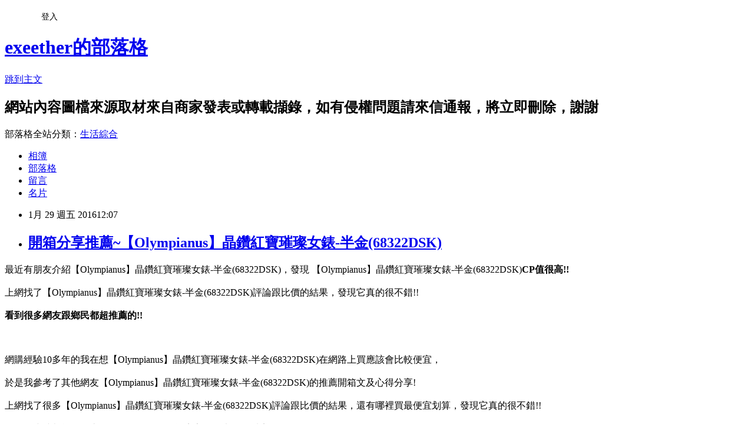

--- FILE ---
content_type: text/html; charset=utf-8
request_url: https://exeether.pixnet.net/blog/posts/12188184832
body_size: 27515
content:
<!DOCTYPE html><html lang="zh-TW"><head><meta charSet="utf-8"/><meta name="viewport" content="width=device-width, initial-scale=1"/><link rel="stylesheet" href="https://static.1px.tw/blog-next/_next/static/chunks/b1e52b495cc0137c.css" data-precedence="next"/><link rel="stylesheet" href="/fix.css?v=202601211631" type="text/css" data-precedence="medium"/><link rel="stylesheet" href="https://s3.1px.tw/blog/theme/choc/iframe-popup.css?v=202601211631" type="text/css" data-precedence="medium"/><link rel="stylesheet" href="https://s3.1px.tw/blog/theme/choc/plugins.min.css?v=202601211631" type="text/css" data-precedence="medium"/><link rel="stylesheet" href="https://s3.1px.tw/blog/theme/choc/openid-comment.css?v=202601211631" type="text/css" data-precedence="medium"/><link rel="stylesheet" href="https://s3.1px.tw/blog/theme/choc/style.min.css?v=202601211631" type="text/css" data-precedence="medium"/><link rel="stylesheet" href="https://s3.1px.tw/blog/theme/choc/main.min.css?v=202601211631" type="text/css" data-precedence="medium"/><link rel="stylesheet" href="https://pimg.1px.tw/exeether/assets/exeether.css?v=202601211631" type="text/css" data-precedence="medium"/><link rel="stylesheet" href="https://s3.1px.tw/blog/theme/choc/author-info.css?v=202601211631" type="text/css" data-precedence="medium"/><link rel="stylesheet" href="https://s3.1px.tw/blog/theme/choc/idlePop.min.css?v=202601211631" type="text/css" data-precedence="medium"/><link rel="preload" as="script" fetchPriority="low" href="https://static.1px.tw/blog-next/_next/static/chunks/94688e2baa9fea03.js"/><script src="https://static.1px.tw/blog-next/_next/static/chunks/41eaa5427c45ebcc.js" async=""></script><script src="https://static.1px.tw/blog-next/_next/static/chunks/e2c6231760bc85bd.js" async=""></script><script src="https://static.1px.tw/blog-next/_next/static/chunks/94bde6376cf279be.js" async=""></script><script src="https://static.1px.tw/blog-next/_next/static/chunks/426b9d9d938a9eb4.js" async=""></script><script src="https://static.1px.tw/blog-next/_next/static/chunks/turbopack-5021d21b4b170dda.js" async=""></script><script src="https://static.1px.tw/blog-next/_next/static/chunks/ff1a16fafef87110.js" async=""></script><script src="https://static.1px.tw/blog-next/_next/static/chunks/e308b2b9ce476a3e.js" async=""></script><script src="https://static.1px.tw/blog-next/_next/static/chunks/2bf79572a40338b7.js" async=""></script><script src="https://static.1px.tw/blog-next/_next/static/chunks/d3c6eed28c1dd8e2.js" async=""></script><script src="https://static.1px.tw/blog-next/_next/static/chunks/d4d39cfc2a072218.js" async=""></script><script src="https://static.1px.tw/blog-next/_next/static/chunks/6a5d72c05b9cd4ba.js" async=""></script><script src="https://static.1px.tw/blog-next/_next/static/chunks/8af6103cf1375f47.js" async=""></script><script src="https://static.1px.tw/blog-next/_next/static/chunks/60d08651d643cedc.js" async=""></script><script src="https://static.1px.tw/blog-next/_next/static/chunks/0ae21416dac1fa83.js" async=""></script><script src="https://static.1px.tw/blog-next/_next/static/chunks/6d1100e43ad18157.js" async=""></script><script src="https://static.1px.tw/blog-next/_next/static/chunks/87eeaf7a3b9005e8.js" async=""></script><script src="https://static.1px.tw/blog-next/_next/static/chunks/ed01c75076819ebd.js" async=""></script><script src="https://static.1px.tw/blog-next/_next/static/chunks/a4df8fc19a9a82e6.js" async=""></script><title>開箱分享推薦~【Olympianus】晶鑽紅寶璀璨女錶-半金(68322DSK)</title><meta name="description" content="最近有朋友介紹【Olympianus】晶鑽紅寶璀璨女錶-半金(68322DSK)，發現&amp;amp;nbsp【Olympianus】晶鑽紅寶璀璨女錶-半金(68322DSK)CP值很高!!上網找了【Olympianus】晶鑽紅寶璀璨女錶-半金(68322DSK)評論跟比價的結果，發現它真的很不錯!!看到很多網友跟鄉民都超推薦的!!網購經驗10多年的我在想【Olympianus】晶鑽紅寶璀璨女錶-半金(68322DSK)在網路上買應該會比較便宜，"/><meta name="author" content="exeether的部落格"/><meta name="google-adsense-platform-account" content="pub-2647689032095179"/><meta name="fb:app_id" content="101730233200171"/><link rel="canonical" href="https://exeether.pixnet.net/blog/posts/12188184832"/><meta property="og:title" content="開箱分享推薦~【Olympianus】晶鑽紅寶璀璨女錶-半金(68322DSK)"/><meta property="og:description" content="最近有朋友介紹【Olympianus】晶鑽紅寶璀璨女錶-半金(68322DSK)，發現&amp;amp;nbsp【Olympianus】晶鑽紅寶璀璨女錶-半金(68322DSK)CP值很高!!上網找了【Olympianus】晶鑽紅寶璀璨女錶-半金(68322DSK)評論跟比價的結果，發現它真的很不錯!!看到很多網友跟鄉民都超推薦的!!網購經驗10多年的我在想【Olympianus】晶鑽紅寶璀璨女錶-半金(68322DSK)在網路上買應該會比較便宜，"/><meta property="og:url" content="https://exeether.pixnet.net/blog/posts/12188184832"/><meta property="og:image" content="http://img1.momoshop.com.tw/goodsimg/0002/412/939/2412939_R.jpg"/><meta property="og:type" content="article"/><meta name="twitter:card" content="summary_large_image"/><meta name="twitter:title" content="開箱分享推薦~【Olympianus】晶鑽紅寶璀璨女錶-半金(68322DSK)"/><meta name="twitter:description" content="最近有朋友介紹【Olympianus】晶鑽紅寶璀璨女錶-半金(68322DSK)，發現&amp;amp;nbsp【Olympianus】晶鑽紅寶璀璨女錶-半金(68322DSK)CP值很高!!上網找了【Olympianus】晶鑽紅寶璀璨女錶-半金(68322DSK)評論跟比價的結果，發現它真的很不錯!!看到很多網友跟鄉民都超推薦的!!網購經驗10多年的我在想【Olympianus】晶鑽紅寶璀璨女錶-半金(68322DSK)在網路上買應該會比較便宜，"/><meta name="twitter:image" content="http://img1.momoshop.com.tw/goodsimg/0002/412/939/2412939_R.jpg"/><link rel="icon" href="/favicon.ico?favicon.a62c60e0.ico" sizes="32x32" type="image/x-icon"/><script src="https://static.1px.tw/blog-next/_next/static/chunks/a6dad97d9634a72d.js" noModule=""></script></head><body><!--$--><!--/$--><!--$?--><template id="B:0"></template><!--/$--><script>requestAnimationFrame(function(){$RT=performance.now()});</script><script src="https://static.1px.tw/blog-next/_next/static/chunks/94688e2baa9fea03.js" id="_R_" async=""></script><div hidden id="S:0"><script id="pixnet-vars">
        window.PIXNET = {
          post_id: "12188184832",
          name: "exeether",
          user_id: 0,
          blog_id: "5862820",
          display_ads: true,
          ad_options: {"chictrip":false}
        };
      </script><script type="text/javascript" src="https://code.jquery.com/jquery-latest.min.js"></script><script id="json-ld-article-script" type="application/ld+json">{"@context":"https:\u002F\u002Fschema.org","@type":"BlogPosting","isAccessibleForFree":true,"mainEntityOfPage":{"@type":"WebPage","@id":"https:\u002F\u002Fexeether.pixnet.net\u002Fblog\u002Fposts\u002F12188184832"},"headline":"開箱分享推薦~【Olympianus】晶鑽紅寶璀璨女錶-半金(68322DSK)","description":"\u003Cimg border=\"0\" src=\"http:\u002F\u002Fimg1.momoshop.com.tw\u002Fgoodsimg\u002F0002\u002F412\u002F939\u002F2412939_R.jpg\" width=\"550\" height=\"550\"\u003E\u003Cbr \u002F\u003E最近有朋友介紹【Olympianus】晶鑽紅寶璀璨女錶-半金(68322DSK)，發現&amp;nbsp【Olympianus】晶鑽紅寶璀璨女錶-半金(68322DSK)\u003Cb\u003E\u003Cfont color=\"#FF1493\"\u003E\u003Cfont size=\"5\"\u003ECP值很高!!\u003C\u002Ffont\u003E\u003C\u002Ffont\u003E\u003C\u002Fb\u003E\u003Cbr\u003E上網找了【Olympianus】晶鑽紅寶璀璨女錶-半金(68322DSK)評論跟比價的結果，發現它真的很不錯!!\u003Cbr\u003E\u003Cb\u003E看到很多網友跟鄉民都超推薦的!!\u003C\u002Fb\u003E\u003Cbr\u003E網購經驗10多年的我在想【Olympianus】晶鑽紅寶璀璨女錶-半金(68322DSK)在網路上買應該會比較便宜，\u003Cbr\u003E","articleBody":"\u003Cfont color=\"black\"\u003E\u003Cfont size=\"4\"\u003E最近有朋友介紹【Olympianus】晶鑽紅寶璀璨女錶-半金(68322DSK)，發現&nbsp【Olympianus】晶鑽紅寶璀璨女錶-半金(68322DSK)\u003Cb\u003E\u003Cfont color=\"#FF1493\"\u003E\u003Cfont size=\"5\"\u003ECP值很高!!\u003C\u002Fb\u003E\u003C\u002Ffont\u003E\u003C\u002Ffont\u003E\u003Cbr\u002F\u003E\u003Cbr\u002F\u003E\u003Cfont color=\"black\"\u003E\u003Cfont size=\"4\"\u003E上網找了【Olympianus】晶鑽紅寶璀璨女錶-半金(68322DSK)評論跟比價的結果，發現它真的很不錯!!\u003C\u002Ffont\u003E\u003C\u002Ffont\u003E\u003Cbr\u002F\u003E\u003Cbr\u002F\u003E\u003C\u002Ffont\u003E\u003C\u002Ffont\u003E\u003Cfont color=\"#9955FF\"\u003E\u003Cfont size=\"5\"\u003E\u003Cb\u003E看到很多網友跟鄉民都超推薦的!!\u003C\u002Fb\u003E\u003C\u002Ffont\u003E\u003C\u002Ffont\u003E\u003Cbr\u002F\u003E\u003Cbr\u002F\u003E\u003Ca href=\"http:\u002F\u002Fwww.momoshop.com.tw\u002Fgoods\u002FGoodsDetail.jsp?i_code=2412939&memid=6000001254&cid=apuad&oid=1&osm=league\"\u003E\u003Cimg border=\"0\" src=\"http:\u002F\u002Fimg1.momoshop.com.tw\u002Fgoodsimg\u002F0002\u002F412\u002F939\u002F2412939_R.jpg\" width=\"550\" height=\"550\"\u003E\u003C\u002Fa\u003E\u003Cbr\u002F\u003E\u003Cbr\u002F\u003E\u003Cfont color=\"black\"\u003E\u003Cfont size=\"4\"\u003E網購經驗10多年的我在想【Olympianus】晶鑽紅寶璀璨女錶-半金(68322DSK)在網路上買應該會比較便宜，\u003C\u002Ffont\u003E\u003C\u002Ffont\u003E\u003Cbr\u002F\u003E\u003Cbr\u002F\u003E\u003Cfont color=\"black\"\u003E\u003Cfont size=\"4\"\u003E於是我參考了其他網友【Olympianus】晶鑽紅寶璀璨女錶-半金(68322DSK)的推薦開箱文及心得分享!\u003C\u002Ffont\u003E\u003C\u002Ffont\u003E\u003Cbr\u002F\u003E\u003Cbr\u002F\u003E\u003Cfont color=\"#9955FF\"\u003E\u003Cfont size=\"4\"\u003E上網找了很多【Olympianus】晶鑽紅寶璀璨女錶-半金(68322DSK)評論跟比價的結果，還有哪裡買最便宜划算，發現它真的很不錯!!\u003C\u002Ffont\u003E\u003C\u002Ffont\u003E\u003Cbr\u002F\u003E\u003Cbr\u002F\u003E\u003Cfont color=\"black\"\u003E\u003Cfont size=\"4\"\u003E而且24小時都能買，上網慢慢挑選，不用等店家開門也不用看店員臉色，\u003C\u002Ffont\u003E\u003C\u002Ffont\u003E\u003Cbr\u002F\u003E\u003Cbr\u002F\u003E\u003Cfont color=\"#9955FF\"\u003E\u003Cfont size=\"4\"\u003E服務這麼優，當然在網路購物最好啦~~你一定要來看看【Olympianus】晶鑽紅寶璀璨女錶-半金(68322DSK)~~\u003C\u002Ffont\u003E\u003C\u002Ffont\u003E\u003Cbr\u002F\u003E\u003Cbr\u002F\u003E\u003Cfont color=\"#FF1493\"\u003E\u003Cfont size=\"5\"\u003E\u003Cb\u003E商品網址:\u003C\u002Fb\u003E\u003C\u002Ffont\u003E\u003C\u002Ffont\u003E\u003Cinput type=\"button\" value=\"點此進入商品網頁\" onclick=\"location.href='http:\u002F\u002Fwww.momoshop.com.tw\u002Fgoods\u002FGoodsDetail.jsp?i_code=2412939&memid=6000001254&cid=apuad&oid=1&osm=league'\" style=\"width: 200px; height: 40px; font-size: 20px;\" \u002F\u003E\u003Cbr\u002F\u003E\u003Cbr\u002F\u003E\u003Cul\u003E\u003Cbr\u002F\u003E\u003Cbr\u002F\u003E          \u003Cbr\u002F\u003E\u003Cbr\u002F\u003E          \u003Cli\u003E品號：2412939\u003C\u002Fli\u003E\u003Cbr\u002F\u003E\u003Cbr\u002F\u003E          \u003Cli\u003E原廠公司貨\u003C\u002Fli\u003E\u003Cli\u003E紅寶石\u002F晶鑽時標，璀璨耀眼\u003C\u002Fli\u003E\u003Cli\u003E藍寶石水晶鏡面，放大型日期顯示\u003C\u002Fli\u003E\u003Cli\u003E料號：68322DSK\u003C\u002Fli\u003E\u003Cbr\u002F\u003E\u003Cbr\u002F\u003E        \u003C\u002Ful\u003E\u003Cbr\u002F\u003E\u003Cbr\u002F\u003E\u003Cinput type=\"button\" value=\"點此觀看詳細商品介紹\" onclick=\"location.href='http:\u002F\u002Fwww.momoshop.com.tw\u002Fgoods\u002FGoodsDetail.jsp?i_code=2412939&memid=6000001254&cid=apuad&oid=1&osm=league'\" style=\"width: 250px; height: 40px; font-size: 20px;\" \u002F\u003E\u003Cbr\u002F\u003E\u003Cbr\u002F\u003E\u003Ca href=\"http:\u002F\u002Fwww.momoshop.com.tw\u002Fgoods\u002FGoodsDetail.jsp?i_code=2412939&memid=6000001254&cid=apuad&oid=1&osm=league\"\u003E\u003Cimg border=\"0\" src=\"http:\u002F\u002Fimg1.momoshop.com.tw\u002Fgoodsimg\u002F0002\u002F412\u002F939\u002F2412939_R.jpg\" width=\"550\" height=\"550\"\u003E\u003C\u002Fa\u003E\u003Cbr\u002F\u003E\u003Cbr\u002F\u003E\u003Cfont color=\"#FF1493\"\u003E\u003Cfont size=\"5\"\u003E\u003Cb\u003E商品網址:\u003C\u002Fb\u003E\u003C\u002Ffont\u003E\u003C\u002Ffont\u003E\u003Cinput type=\"button\" value=\"點此進入商品網頁\" onclick=\"location.href='http:\u002F\u002Fwww.momoshop.com.tw\u002Fgoods\u002FGoodsDetail.jsp?i_code=2412939&memid=6000001254&cid=apuad&oid=1&osm=league'\" style=\"width: 200px; height: 40px; font-size: 20px;\" \u002F\u003E\u003Cbr\u002F\u003E\u003Cbr\u002F\u003E\u003Ccenter\u003E\u003Cb\u003E\u003Cfont color=\"#FF0000\"\u003E\u003Cfont size=\"5\"\u003E::::::::::::::::::::::好康推薦::::::::::::::::::::::\u003C\u002Fb\u003E\u003C\u002Ffont\u003E\u003C\u002Ffont\u003E\u003C\u002Fcenter\u003E\u003Cbr\u002F\u003E\u003Cbr\u002F\u003E衣服,褲子,平板電腦比較,平板電腦開箱文,平板電腦使用心得,平板電腦比價,平板電腦分享,平板電腦哪裡買,平板電腦哪裡便宜,平板電腦週年慶,平板電腦電腦展,平板電腦採購指南\u003Cbr\u002F\u003E\u003Cbr\u002F\u003E【Olympianus】晶鑽紅寶璀璨女錶-半金(68322DSK)哪裡買最便宜.心得文.試用文.分享文.好用.推薦.評價.熱銷.開箱文.優缺點比較\u003Cbr\u002F\u003E\u003Cbr\u002F\u003E\u003Ctable\u003E\u003Ctr\u003E\u003Ctd\u003E\u003Ca href=\"https:\u002F\u002Ftw.partner.buy.yahoo.com:443\u002Ftop10\u002Fbuy?zid=-1&n=0&mcode=MV8zTUhMM2g2akdYZUxXK1kyWTU3OU1NQmdub0FYSDFSR0pWS2dURThwU05JPQ==\" target=\"_blank\"\u003E\u003Cimg  src=\"https:\u002F\u002Ftw.ptnr.yimg.com\u002Fno\u002Ftop10\u002Fimg?zid=-1&n=0&fc=blue&s=150&vec=1\" width=\"150\" height=\"200\"\u003E\u003C\u002Fa\u003E\u003C\u002Ftd\u003E\u003Ctd\u003E\u003Ca href=\"https:\u002F\u002Ftw.partner.buy.yahoo.com:443\u002Ftop10\u002Fbuy?zid=-1&n=1&mcode=MV8zTUhMM2g2akdYZUxXK1kyWTU3OU1NQmdub0FYSDFSR0pWS2dURThwU05JPQ==\" target=\"_blank\"\u003E\u003Cimg  src=\"https:\u002F\u002Ftw.ptnr.yimg.com\u002Fno\u002Ftop10\u002Fimg?zid=-1&n=1&fc=blue&s=150&vec=1\" width=\"150\" height=\"200\"\u003E\u003C\u002Fa\u003E\u003C\u002Ftd\u003E\u003Ctd\u003E\u003Ca href=\"https:\u002F\u002Ftw.partner.buy.yahoo.com:443\u002Ftop10\u002Fbuy?zid=-1&n=2&mcode=MV8zTUhMM2g2akdYZUxXK1kyWTU3OU1NQmdub0FYSDFSR0pWS2dURThwU05JPQ==\" target=\"_blank\"\u003E\u003Cimg  src=\"https:\u002F\u002Ftw.ptnr.yimg.com\u002Fno\u002Ftop10\u002Fimg?zid=-1&n=2&fc=blue&s=150&vec=1\" width=\"150\" height=\"200\"\u003E\u003C\u002Fa\u003E\u003C\u002Ftd\u003E\u003Ctd\u003E\u003Ca href=\"https:\u002F\u002Ftw.partner.buy.yahoo.com:443\u002Ftop10\u002Fbuy?zid=-1&n=3&mcode=MV8zTUhMM2g2akdYZUxXK1kyWTU3OU1NQmdub0FYSDFSR0pWS2dURThwU05JPQ==\" target=\"_blank\"\u003E\u003Cimg  src=\"https:\u002F\u002Ftw.ptnr.yimg.com\u002Fno\u002Ftop10\u002Fimg?zid=-1&n=3&fc=blue&s=150&vec=1\" width=\"150\" height=\"200\"\u003E\u003C\u002Fa\u003E\u003C\u002Ftd\u003E\u003C\u002Ftr\u003E\u003C\u002Ftable\u003E\u003Cbr\u002F\u003E\u003Cbr\u002F\u003E\u003Cbr\u002F\u003E\u003Cbr\u002F\u003E\u003Cul\u003E\n\u003Cli\u003E\u003Ca href=\"http:\u002F\u002Fblog.xuite.net\u002Fifkorril\u002Fblog\u002F377747190\" target=\"_blank\" style=\"text-decoration: none;\"\u003E開箱分享推薦~【CITIZEN】星辰ECO-DRIVE XC 藍寶石電波多國時區時尚女錶-白色(CB1020-54A)\u003C\u002Fa\u003E\u003C\u002Fli\u003E\u003Cli\u003E\u003Ca href=\"https:\u002F\u002Fazerremu.wordpress.com\u002F2016\u002F01\u002F29\u002F%e9%96%8b%e7%ae%b1%e5%88%86%e4%ba%ab%e6%8e%a8%e8%96%a6%e3%80%90seiko%e3%80%91%e7%b2%be%e5%b7%a55%e8%99%9f-%e7%a9%bf%e8%b6%8a%e6%98%9f%e9%9a%9b%e6%a9%9f%e6%a2%b0%e8%85%95%e9%8c%b67s26-04a0sd-snkn17j1\u002F\" target=\"_blank\" style=\"text-decoration: none;\"\u003E開箱分享推薦~【SEIKO】精工5號 穿越星際機械腕錶(7S26-04A0SD SNKN17J1)\u003C\u002Fa\u003E\u003C\u002Fli\u003E\u003Cli\u003E\u003Ca href=\"http:\u002F\u002Fblog.xuite.net\u002Fhariteonne\u002Fblog\u002F375896450\" target=\"_blank\" style=\"text-decoration: none;\"\u003E[分享推薦]【轉行賣絲巾】51素系列 可愛糖果色防曬袖套 防曬絲巾(小桃紅51-7)\u003C\u002Fa\u003E\u003C\u002Fli\u003E\u003Cli\u003E\u003Ca href=\"http:\u002F\u002Fblog.yam.com\u002Fhottersi\u002Farticle\u002F124489070\" target=\"_blank\" style=\"text-decoration: none;\"\u003E推薦開箱分享~天使霓裳 小小神射手 萬聖節道具系列(銀F)\u003C\u002Fa\u003E\u003C\u002Fli\u003E\u003Cli\u003E\u003Ca href=\"http:\u002F\u002Fblog.xuite.net\u002Floryampire74\u002Fblog\u002F377178907\" target=\"_blank\" style=\"text-decoration: none;\"\u003E開箱分享推薦~TIMEX 鐵人系列夏日炫彩運動腕錶(藍綠)T5K474\u003C\u002Fa\u003E\u003C\u002Fli\u003E\n\u003C\u002Ful\u003E","image":["http:\u002F\u002Fimg1.momoshop.com.tw\u002Fgoodsimg\u002F0002\u002F412\u002F939\u002F2412939_R.jpg"],"author":{"@type":"Person","name":"exeether的部落格","url":"https:\u002F\u002Fwww.pixnet.net\u002Fpcard\u002Fexeether"},"publisher":{"@type":"Organization","name":"exeether的部落格","logo":{"@type":"ImageObject","url":"https:\u002F\u002Fs3.1px.tw\u002Fblog\u002Fcommon\u002Favatar\u002Fblog_cover_light.jpg"}},"datePublished":"2016-01-29T04:07:01.000Z","dateModified":"","keywords":[],"articleSection":"政論人文"}</script><template id="P:1"></template><template id="P:2"></template><template id="P:3"></template><section aria-label="Notifications alt+T" tabindex="-1" aria-live="polite" aria-relevant="additions text" aria-atomic="false"></section></div><script>(self.__next_f=self.__next_f||[]).push([0])</script><script>self.__next_f.push([1,"1:\"$Sreact.fragment\"\n3:I[39756,[\"https://static.1px.tw/blog-next/_next/static/chunks/ff1a16fafef87110.js\",\"https://static.1px.tw/blog-next/_next/static/chunks/e308b2b9ce476a3e.js\"],\"default\"]\n4:I[53536,[\"https://static.1px.tw/blog-next/_next/static/chunks/ff1a16fafef87110.js\",\"https://static.1px.tw/blog-next/_next/static/chunks/e308b2b9ce476a3e.js\"],\"default\"]\n6:I[97367,[\"https://static.1px.tw/blog-next/_next/static/chunks/ff1a16fafef87110.js\",\"https://static.1px.tw/blog-next/_next/static/chunks/e308b2b9ce476a3e.js\"],\"OutletBoundary\"]\n8:I[97367,[\"https://static.1px.tw/blog-next/_next/static/chunks/ff1a16fafef87110.js\",\"https://static.1px.tw/blog-next/_next/static/chunks/e308b2b9ce476a3e.js\"],\"ViewportBoundary\"]\na:I[97367,[\"https://static.1px.tw/blog-next/_next/static/chunks/ff1a16fafef87110.js\",\"https://static.1px.tw/blog-next/_next/static/chunks/e308b2b9ce476a3e.js\"],\"MetadataBoundary\"]\nc:I[63491,[\"https://static.1px.tw/blog-next/_next/static/chunks/2bf79572a40338b7.js\",\"https://static.1px.tw/blog-next/_next/static/chunks/d3c6eed28c1dd8e2.js\"],\"default\"]\n:HL[\"https://static.1px.tw/blog-next/_next/static/chunks/b1e52b495cc0137c.css\",\"style\"]\n"])</script><script>self.__next_f.push([1,"0:{\"P\":null,\"b\":\"Fh5CEL29DpBu-3dUnujtG\",\"c\":[\"\",\"blog\",\"posts\",\"12188184832\"],\"q\":\"\",\"i\":false,\"f\":[[[\"\",{\"children\":[\"blog\",{\"children\":[\"posts\",{\"children\":[[\"id\",\"12188184832\",\"d\"],{\"children\":[\"__PAGE__\",{}]}]}]}]},\"$undefined\",\"$undefined\",true],[[\"$\",\"$1\",\"c\",{\"children\":[[[\"$\",\"script\",\"script-0\",{\"src\":\"https://static.1px.tw/blog-next/_next/static/chunks/d4d39cfc2a072218.js\",\"async\":true,\"nonce\":\"$undefined\"}],[\"$\",\"script\",\"script-1\",{\"src\":\"https://static.1px.tw/blog-next/_next/static/chunks/6a5d72c05b9cd4ba.js\",\"async\":true,\"nonce\":\"$undefined\"}],[\"$\",\"script\",\"script-2\",{\"src\":\"https://static.1px.tw/blog-next/_next/static/chunks/8af6103cf1375f47.js\",\"async\":true,\"nonce\":\"$undefined\"}]],\"$L2\"]}],{\"children\":[[\"$\",\"$1\",\"c\",{\"children\":[null,[\"$\",\"$L3\",null,{\"parallelRouterKey\":\"children\",\"error\":\"$undefined\",\"errorStyles\":\"$undefined\",\"errorScripts\":\"$undefined\",\"template\":[\"$\",\"$L4\",null,{}],\"templateStyles\":\"$undefined\",\"templateScripts\":\"$undefined\",\"notFound\":\"$undefined\",\"forbidden\":\"$undefined\",\"unauthorized\":\"$undefined\"}]]}],{\"children\":[[\"$\",\"$1\",\"c\",{\"children\":[null,[\"$\",\"$L3\",null,{\"parallelRouterKey\":\"children\",\"error\":\"$undefined\",\"errorStyles\":\"$undefined\",\"errorScripts\":\"$undefined\",\"template\":[\"$\",\"$L4\",null,{}],\"templateStyles\":\"$undefined\",\"templateScripts\":\"$undefined\",\"notFound\":\"$undefined\",\"forbidden\":\"$undefined\",\"unauthorized\":\"$undefined\"}]]}],{\"children\":[[\"$\",\"$1\",\"c\",{\"children\":[null,[\"$\",\"$L3\",null,{\"parallelRouterKey\":\"children\",\"error\":\"$undefined\",\"errorStyles\":\"$undefined\",\"errorScripts\":\"$undefined\",\"template\":[\"$\",\"$L4\",null,{}],\"templateStyles\":\"$undefined\",\"templateScripts\":\"$undefined\",\"notFound\":\"$undefined\",\"forbidden\":\"$undefined\",\"unauthorized\":\"$undefined\"}]]}],{\"children\":[[\"$\",\"$1\",\"c\",{\"children\":[\"$L5\",[[\"$\",\"link\",\"0\",{\"rel\":\"stylesheet\",\"href\":\"https://static.1px.tw/blog-next/_next/static/chunks/b1e52b495cc0137c.css\",\"precedence\":\"next\",\"crossOrigin\":\"$undefined\",\"nonce\":\"$undefined\"}],[\"$\",\"script\",\"script-0\",{\"src\":\"https://static.1px.tw/blog-next/_next/static/chunks/0ae21416dac1fa83.js\",\"async\":true,\"nonce\":\"$undefined\"}],[\"$\",\"script\",\"script-1\",{\"src\":\"https://static.1px.tw/blog-next/_next/static/chunks/6d1100e43ad18157.js\",\"async\":true,\"nonce\":\"$undefined\"}],[\"$\",\"script\",\"script-2\",{\"src\":\"https://static.1px.tw/blog-next/_next/static/chunks/87eeaf7a3b9005e8.js\",\"async\":true,\"nonce\":\"$undefined\"}],[\"$\",\"script\",\"script-3\",{\"src\":\"https://static.1px.tw/blog-next/_next/static/chunks/ed01c75076819ebd.js\",\"async\":true,\"nonce\":\"$undefined\"}],[\"$\",\"script\",\"script-4\",{\"src\":\"https://static.1px.tw/blog-next/_next/static/chunks/a4df8fc19a9a82e6.js\",\"async\":true,\"nonce\":\"$undefined\"}]],[\"$\",\"$L6\",null,{\"children\":\"$@7\"}]]}],{},null,false,false]},null,false,false]},null,false,false]},null,false,false]},null,false,false],[\"$\",\"$1\",\"h\",{\"children\":[null,[\"$\",\"$L8\",null,{\"children\":\"$@9\"}],[\"$\",\"$La\",null,{\"children\":\"$@b\"}],null]}],false]],\"m\":\"$undefined\",\"G\":[\"$c\",[]],\"S\":false}\n"])</script><script>self.__next_f.push([1,"9:[[\"$\",\"meta\",\"0\",{\"charSet\":\"utf-8\"}],[\"$\",\"meta\",\"1\",{\"name\":\"viewport\",\"content\":\"width=device-width, initial-scale=1\"}]]\n"])</script><script>self.__next_f.push([1,"d:I[79520,[\"https://static.1px.tw/blog-next/_next/static/chunks/d4d39cfc2a072218.js\",\"https://static.1px.tw/blog-next/_next/static/chunks/6a5d72c05b9cd4ba.js\",\"https://static.1px.tw/blog-next/_next/static/chunks/8af6103cf1375f47.js\"],\"\"]\n10:I[2352,[\"https://static.1px.tw/blog-next/_next/static/chunks/d4d39cfc2a072218.js\",\"https://static.1px.tw/blog-next/_next/static/chunks/6a5d72c05b9cd4ba.js\",\"https://static.1px.tw/blog-next/_next/static/chunks/8af6103cf1375f47.js\"],\"AdultWarningModal\"]\n11:I[69182,[\"https://static.1px.tw/blog-next/_next/static/chunks/d4d39cfc2a072218.js\",\"https://static.1px.tw/blog-next/_next/static/chunks/6a5d72c05b9cd4ba.js\",\"https://static.1px.tw/blog-next/_next/static/chunks/8af6103cf1375f47.js\"],\"HydrationComplete\"]\n12:I[12985,[\"https://static.1px.tw/blog-next/_next/static/chunks/d4d39cfc2a072218.js\",\"https://static.1px.tw/blog-next/_next/static/chunks/6a5d72c05b9cd4ba.js\",\"https://static.1px.tw/blog-next/_next/static/chunks/8af6103cf1375f47.js\"],\"NuqsAdapter\"]\n13:I[82782,[\"https://static.1px.tw/blog-next/_next/static/chunks/d4d39cfc2a072218.js\",\"https://static.1px.tw/blog-next/_next/static/chunks/6a5d72c05b9cd4ba.js\",\"https://static.1px.tw/blog-next/_next/static/chunks/8af6103cf1375f47.js\"],\"RefineContext\"]\n14:I[29306,[\"https://static.1px.tw/blog-next/_next/static/chunks/d4d39cfc2a072218.js\",\"https://static.1px.tw/blog-next/_next/static/chunks/6a5d72c05b9cd4ba.js\",\"https://static.1px.tw/blog-next/_next/static/chunks/8af6103cf1375f47.js\",\"https://static.1px.tw/blog-next/_next/static/chunks/60d08651d643cedc.js\",\"https://static.1px.tw/blog-next/_next/static/chunks/d3c6eed28c1dd8e2.js\"],\"default\"]\n2:[\"$\",\"html\",null,{\"lang\":\"zh-TW\",\"children\":[[\"$\",\"$Ld\",null,{\"id\":\"google-tag-manager\",\"strategy\":\"afterInteractive\",\"children\":\"\\n(function(w,d,s,l,i){w[l]=w[l]||[];w[l].push({'gtm.start':\\nnew Date().getTime(),event:'gtm.js'});var f=d.getElementsByTagName(s)[0],\\nj=d.createElement(s),dl=l!='dataLayer'?'\u0026l='+l:'';j.async=true;j.src=\\n'https://www.googletagmanager.com/gtm.js?id='+i+dl;f.parentNode.insertBefore(j,f);\\n})(window,document,'script','dataLayer','GTM-TRLQMPKX');\\n  \"}],\"$Le\",\"$Lf\",[\"$\",\"body\",null,{\"children\":[[\"$\",\"$L10\",null,{\"display\":false}],[\"$\",\"$L11\",null,{}],[\"$\",\"$L12\",null,{\"children\":[\"$\",\"$L13\",null,{\"children\":[\"$\",\"$L3\",null,{\"parallelRouterKey\":\"children\",\"error\":\"$undefined\",\"errorStyles\":\"$undefined\",\"errorScripts\":\"$undefined\",\"template\":[\"$\",\"$L4\",null,{}],\"templateStyles\":\"$undefined\",\"templateScripts\":\"$undefined\",\"notFound\":[[\"$\",\"$L14\",null,{}],[]],\"forbidden\":\"$undefined\",\"unauthorized\":\"$undefined\"}]}]}]]}]]}]\n"])</script><script>self.__next_f.push([1,"e:null\nf:null\n"])</script><script>self.__next_f.push([1,"16:I[27201,[\"https://static.1px.tw/blog-next/_next/static/chunks/ff1a16fafef87110.js\",\"https://static.1px.tw/blog-next/_next/static/chunks/e308b2b9ce476a3e.js\"],\"IconMark\"]\n5:[[\"$\",\"script\",null,{\"id\":\"pixnet-vars\",\"children\":\"\\n        window.PIXNET = {\\n          post_id: \\\"12188184832\\\",\\n          name: \\\"exeether\\\",\\n          user_id: 0,\\n          blog_id: \\\"5862820\\\",\\n          display_ads: true,\\n          ad_options: {\\\"chictrip\\\":false}\\n        };\\n      \"}],\"$L15\"]\n"])</script><script>self.__next_f.push([1,"b:[[\"$\",\"title\",\"0\",{\"children\":\"開箱分享推薦~【Olympianus】晶鑽紅寶璀璨女錶-半金(68322DSK)\"}],[\"$\",\"meta\",\"1\",{\"name\":\"description\",\"content\":\"最近有朋友介紹【Olympianus】晶鑽紅寶璀璨女錶-半金(68322DSK)，發現\u0026amp;nbsp【Olympianus】晶鑽紅寶璀璨女錶-半金(68322DSK)CP值很高!!上網找了【Olympianus】晶鑽紅寶璀璨女錶-半金(68322DSK)評論跟比價的結果，發現它真的很不錯!!看到很多網友跟鄉民都超推薦的!!網購經驗10多年的我在想【Olympianus】晶鑽紅寶璀璨女錶-半金(68322DSK)在網路上買應該會比較便宜，\"}],[\"$\",\"meta\",\"2\",{\"name\":\"author\",\"content\":\"exeether的部落格\"}],[\"$\",\"meta\",\"3\",{\"name\":\"google-adsense-platform-account\",\"content\":\"pub-2647689032095179\"}],[\"$\",\"meta\",\"4\",{\"name\":\"fb:app_id\",\"content\":\"101730233200171\"}],[\"$\",\"link\",\"5\",{\"rel\":\"canonical\",\"href\":\"https://exeether.pixnet.net/blog/posts/12188184832\"}],[\"$\",\"meta\",\"6\",{\"property\":\"og:title\",\"content\":\"開箱分享推薦~【Olympianus】晶鑽紅寶璀璨女錶-半金(68322DSK)\"}],[\"$\",\"meta\",\"7\",{\"property\":\"og:description\",\"content\":\"最近有朋友介紹【Olympianus】晶鑽紅寶璀璨女錶-半金(68322DSK)，發現\u0026amp;nbsp【Olympianus】晶鑽紅寶璀璨女錶-半金(68322DSK)CP值很高!!上網找了【Olympianus】晶鑽紅寶璀璨女錶-半金(68322DSK)評論跟比價的結果，發現它真的很不錯!!看到很多網友跟鄉民都超推薦的!!網購經驗10多年的我在想【Olympianus】晶鑽紅寶璀璨女錶-半金(68322DSK)在網路上買應該會比較便宜，\"}],[\"$\",\"meta\",\"8\",{\"property\":\"og:url\",\"content\":\"https://exeether.pixnet.net/blog/posts/12188184832\"}],[\"$\",\"meta\",\"9\",{\"property\":\"og:image\",\"content\":\"http://img1.momoshop.com.tw/goodsimg/0002/412/939/2412939_R.jpg\"}],[\"$\",\"meta\",\"10\",{\"property\":\"og:type\",\"content\":\"article\"}],[\"$\",\"meta\",\"11\",{\"name\":\"twitter:card\",\"content\":\"summary_large_image\"}],[\"$\",\"meta\",\"12\",{\"name\":\"twitter:title\",\"content\":\"開箱分享推薦~【Olympianus】晶鑽紅寶璀璨女錶-半金(68322DSK)\"}],[\"$\",\"meta\",\"13\",{\"name\":\"twitter:description\",\"content\":\"最近有朋友介紹【Olympianus】晶鑽紅寶璀璨女錶-半金(68322DSK)，發現\u0026amp;nbsp【Olympianus】晶鑽紅寶璀璨女錶-半金(68322DSK)CP值很高!!上網找了【Olympianus】晶鑽紅寶璀璨女錶-半金(68322DSK)評論跟比價的結果，發現它真的很不錯!!看到很多網友跟鄉民都超推薦的!!網購經驗10多年的我在想【Olympianus】晶鑽紅寶璀璨女錶-半金(68322DSK)在網路上買應該會比較便宜，\"}],[\"$\",\"meta\",\"14\",{\"name\":\"twitter:image\",\"content\":\"http://img1.momoshop.com.tw/goodsimg/0002/412/939/2412939_R.jpg\"}],[\"$\",\"link\",\"15\",{\"rel\":\"icon\",\"href\":\"/favicon.ico?favicon.a62c60e0.ico\",\"sizes\":\"32x32\",\"type\":\"image/x-icon\"}],[\"$\",\"$L16\",\"16\",{}]]\n"])</script><script>self.__next_f.push([1,"7:null\n"])</script><script>self.__next_f.push([1,":HL[\"/fix.css?v=202601211631\",\"style\",{\"type\":\"text/css\"}]\n:HL[\"https://s3.1px.tw/blog/theme/choc/iframe-popup.css?v=202601211631\",\"style\",{\"type\":\"text/css\"}]\n:HL[\"https://s3.1px.tw/blog/theme/choc/plugins.min.css?v=202601211631\",\"style\",{\"type\":\"text/css\"}]\n:HL[\"https://s3.1px.tw/blog/theme/choc/openid-comment.css?v=202601211631\",\"style\",{\"type\":\"text/css\"}]\n:HL[\"https://s3.1px.tw/blog/theme/choc/style.min.css?v=202601211631\",\"style\",{\"type\":\"text/css\"}]\n:HL[\"https://s3.1px.tw/blog/theme/choc/main.min.css?v=202601211631\",\"style\",{\"type\":\"text/css\"}]\n:HL[\"https://pimg.1px.tw/exeether/assets/exeether.css?v=202601211631\",\"style\",{\"type\":\"text/css\"}]\n:HL[\"https://s3.1px.tw/blog/theme/choc/author-info.css?v=202601211631\",\"style\",{\"type\":\"text/css\"}]\n:HL[\"https://s3.1px.tw/blog/theme/choc/idlePop.min.css?v=202601211631\",\"style\",{\"type\":\"text/css\"}]\n17:T2a17,"])</script><script>self.__next_f.push([1,"{\"@context\":\"https:\\u002F\\u002Fschema.org\",\"@type\":\"BlogPosting\",\"isAccessibleForFree\":true,\"mainEntityOfPage\":{\"@type\":\"WebPage\",\"@id\":\"https:\\u002F\\u002Fexeether.pixnet.net\\u002Fblog\\u002Fposts\\u002F12188184832\"},\"headline\":\"開箱分享推薦~【Olympianus】晶鑽紅寶璀璨女錶-半金(68322DSK)\",\"description\":\"\\u003Cimg border=\\\"0\\\" src=\\\"http:\\u002F\\u002Fimg1.momoshop.com.tw\\u002Fgoodsimg\\u002F0002\\u002F412\\u002F939\\u002F2412939_R.jpg\\\" width=\\\"550\\\" height=\\\"550\\\"\\u003E\\u003Cbr \\u002F\\u003E最近有朋友介紹【Olympianus】晶鑽紅寶璀璨女錶-半金(68322DSK)，發現\u0026amp;nbsp【Olympianus】晶鑽紅寶璀璨女錶-半金(68322DSK)\\u003Cb\\u003E\\u003Cfont color=\\\"#FF1493\\\"\\u003E\\u003Cfont size=\\\"5\\\"\\u003ECP值很高!!\\u003C\\u002Ffont\\u003E\\u003C\\u002Ffont\\u003E\\u003C\\u002Fb\\u003E\\u003Cbr\\u003E上網找了【Olympianus】晶鑽紅寶璀璨女錶-半金(68322DSK)評論跟比價的結果，發現它真的很不錯!!\\u003Cbr\\u003E\\u003Cb\\u003E看到很多網友跟鄉民都超推薦的!!\\u003C\\u002Fb\\u003E\\u003Cbr\\u003E網購經驗10多年的我在想【Olympianus】晶鑽紅寶璀璨女錶-半金(68322DSK)在網路上買應該會比較便宜，\\u003Cbr\\u003E\",\"articleBody\":\"\\u003Cfont color=\\\"black\\\"\\u003E\\u003Cfont size=\\\"4\\\"\\u003E最近有朋友介紹【Olympianus】晶鑽紅寶璀璨女錶-半金(68322DSK)，發現\u0026nbsp【Olympianus】晶鑽紅寶璀璨女錶-半金(68322DSK)\\u003Cb\\u003E\\u003Cfont color=\\\"#FF1493\\\"\\u003E\\u003Cfont size=\\\"5\\\"\\u003ECP值很高!!\\u003C\\u002Fb\\u003E\\u003C\\u002Ffont\\u003E\\u003C\\u002Ffont\\u003E\\u003Cbr\\u002F\\u003E\\u003Cbr\\u002F\\u003E\\u003Cfont color=\\\"black\\\"\\u003E\\u003Cfont size=\\\"4\\\"\\u003E上網找了【Olympianus】晶鑽紅寶璀璨女錶-半金(68322DSK)評論跟比價的結果，發現它真的很不錯!!\\u003C\\u002Ffont\\u003E\\u003C\\u002Ffont\\u003E\\u003Cbr\\u002F\\u003E\\u003Cbr\\u002F\\u003E\\u003C\\u002Ffont\\u003E\\u003C\\u002Ffont\\u003E\\u003Cfont color=\\\"#9955FF\\\"\\u003E\\u003Cfont size=\\\"5\\\"\\u003E\\u003Cb\\u003E看到很多網友跟鄉民都超推薦的!!\\u003C\\u002Fb\\u003E\\u003C\\u002Ffont\\u003E\\u003C\\u002Ffont\\u003E\\u003Cbr\\u002F\\u003E\\u003Cbr\\u002F\\u003E\\u003Ca href=\\\"http:\\u002F\\u002Fwww.momoshop.com.tw\\u002Fgoods\\u002FGoodsDetail.jsp?i_code=2412939\u0026memid=6000001254\u0026cid=apuad\u0026oid=1\u0026osm=league\\\"\\u003E\\u003Cimg border=\\\"0\\\" src=\\\"http:\\u002F\\u002Fimg1.momoshop.com.tw\\u002Fgoodsimg\\u002F0002\\u002F412\\u002F939\\u002F2412939_R.jpg\\\" width=\\\"550\\\" height=\\\"550\\\"\\u003E\\u003C\\u002Fa\\u003E\\u003Cbr\\u002F\\u003E\\u003Cbr\\u002F\\u003E\\u003Cfont color=\\\"black\\\"\\u003E\\u003Cfont size=\\\"4\\\"\\u003E網購經驗10多年的我在想【Olympianus】晶鑽紅寶璀璨女錶-半金(68322DSK)在網路上買應該會比較便宜，\\u003C\\u002Ffont\\u003E\\u003C\\u002Ffont\\u003E\\u003Cbr\\u002F\\u003E\\u003Cbr\\u002F\\u003E\\u003Cfont color=\\\"black\\\"\\u003E\\u003Cfont size=\\\"4\\\"\\u003E於是我參考了其他網友【Olympianus】晶鑽紅寶璀璨女錶-半金(68322DSK)的推薦開箱文及心得分享!\\u003C\\u002Ffont\\u003E\\u003C\\u002Ffont\\u003E\\u003Cbr\\u002F\\u003E\\u003Cbr\\u002F\\u003E\\u003Cfont color=\\\"#9955FF\\\"\\u003E\\u003Cfont size=\\\"4\\\"\\u003E上網找了很多【Olympianus】晶鑽紅寶璀璨女錶-半金(68322DSK)評論跟比價的結果，還有哪裡買最便宜划算，發現它真的很不錯!!\\u003C\\u002Ffont\\u003E\\u003C\\u002Ffont\\u003E\\u003Cbr\\u002F\\u003E\\u003Cbr\\u002F\\u003E\\u003Cfont color=\\\"black\\\"\\u003E\\u003Cfont size=\\\"4\\\"\\u003E而且24小時都能買，上網慢慢挑選，不用等店家開門也不用看店員臉色，\\u003C\\u002Ffont\\u003E\\u003C\\u002Ffont\\u003E\\u003Cbr\\u002F\\u003E\\u003Cbr\\u002F\\u003E\\u003Cfont color=\\\"#9955FF\\\"\\u003E\\u003Cfont size=\\\"4\\\"\\u003E服務這麼優，當然在網路購物最好啦~~你一定要來看看【Olympianus】晶鑽紅寶璀璨女錶-半金(68322DSK)~~\\u003C\\u002Ffont\\u003E\\u003C\\u002Ffont\\u003E\\u003Cbr\\u002F\\u003E\\u003Cbr\\u002F\\u003E\\u003Cfont color=\\\"#FF1493\\\"\\u003E\\u003Cfont size=\\\"5\\\"\\u003E\\u003Cb\\u003E商品網址:\\u003C\\u002Fb\\u003E\\u003C\\u002Ffont\\u003E\\u003C\\u002Ffont\\u003E\\u003Cinput type=\\\"button\\\" value=\\\"點此進入商品網頁\\\" onclick=\\\"location.href='http:\\u002F\\u002Fwww.momoshop.com.tw\\u002Fgoods\\u002FGoodsDetail.jsp?i_code=2412939\u0026memid=6000001254\u0026cid=apuad\u0026oid=1\u0026osm=league'\\\" style=\\\"width: 200px; height: 40px; font-size: 20px;\\\" \\u002F\\u003E\\u003Cbr\\u002F\\u003E\\u003Cbr\\u002F\\u003E\\u003Cul\\u003E\\u003Cbr\\u002F\\u003E\\u003Cbr\\u002F\\u003E          \\u003Cbr\\u002F\\u003E\\u003Cbr\\u002F\\u003E          \\u003Cli\\u003E品號：2412939\\u003C\\u002Fli\\u003E\\u003Cbr\\u002F\\u003E\\u003Cbr\\u002F\\u003E          \\u003Cli\\u003E原廠公司貨\\u003C\\u002Fli\\u003E\\u003Cli\\u003E紅寶石\\u002F晶鑽時標，璀璨耀眼\\u003C\\u002Fli\\u003E\\u003Cli\\u003E藍寶石水晶鏡面，放大型日期顯示\\u003C\\u002Fli\\u003E\\u003Cli\\u003E料號：68322DSK\\u003C\\u002Fli\\u003E\\u003Cbr\\u002F\\u003E\\u003Cbr\\u002F\\u003E        \\u003C\\u002Ful\\u003E\\u003Cbr\\u002F\\u003E\\u003Cbr\\u002F\\u003E\\u003Cinput type=\\\"button\\\" value=\\\"點此觀看詳細商品介紹\\\" onclick=\\\"location.href='http:\\u002F\\u002Fwww.momoshop.com.tw\\u002Fgoods\\u002FGoodsDetail.jsp?i_code=2412939\u0026memid=6000001254\u0026cid=apuad\u0026oid=1\u0026osm=league'\\\" style=\\\"width: 250px; height: 40px; font-size: 20px;\\\" \\u002F\\u003E\\u003Cbr\\u002F\\u003E\\u003Cbr\\u002F\\u003E\\u003Ca href=\\\"http:\\u002F\\u002Fwww.momoshop.com.tw\\u002Fgoods\\u002FGoodsDetail.jsp?i_code=2412939\u0026memid=6000001254\u0026cid=apuad\u0026oid=1\u0026osm=league\\\"\\u003E\\u003Cimg border=\\\"0\\\" src=\\\"http:\\u002F\\u002Fimg1.momoshop.com.tw\\u002Fgoodsimg\\u002F0002\\u002F412\\u002F939\\u002F2412939_R.jpg\\\" width=\\\"550\\\" height=\\\"550\\\"\\u003E\\u003C\\u002Fa\\u003E\\u003Cbr\\u002F\\u003E\\u003Cbr\\u002F\\u003E\\u003Cfont color=\\\"#FF1493\\\"\\u003E\\u003Cfont size=\\\"5\\\"\\u003E\\u003Cb\\u003E商品網址:\\u003C\\u002Fb\\u003E\\u003C\\u002Ffont\\u003E\\u003C\\u002Ffont\\u003E\\u003Cinput type=\\\"button\\\" value=\\\"點此進入商品網頁\\\" onclick=\\\"location.href='http:\\u002F\\u002Fwww.momoshop.com.tw\\u002Fgoods\\u002FGoodsDetail.jsp?i_code=2412939\u0026memid=6000001254\u0026cid=apuad\u0026oid=1\u0026osm=league'\\\" style=\\\"width: 200px; height: 40px; font-size: 20px;\\\" \\u002F\\u003E\\u003Cbr\\u002F\\u003E\\u003Cbr\\u002F\\u003E\\u003Ccenter\\u003E\\u003Cb\\u003E\\u003Cfont color=\\\"#FF0000\\\"\\u003E\\u003Cfont size=\\\"5\\\"\\u003E::::::::::::::::::::::好康推薦::::::::::::::::::::::\\u003C\\u002Fb\\u003E\\u003C\\u002Ffont\\u003E\\u003C\\u002Ffont\\u003E\\u003C\\u002Fcenter\\u003E\\u003Cbr\\u002F\\u003E\\u003Cbr\\u002F\\u003E衣服,褲子,平板電腦比較,平板電腦開箱文,平板電腦使用心得,平板電腦比價,平板電腦分享,平板電腦哪裡買,平板電腦哪裡便宜,平板電腦週年慶,平板電腦電腦展,平板電腦採購指南\\u003Cbr\\u002F\\u003E\\u003Cbr\\u002F\\u003E【Olympianus】晶鑽紅寶璀璨女錶-半金(68322DSK)哪裡買最便宜.心得文.試用文.分享文.好用.推薦.評價.熱銷.開箱文.優缺點比較\\u003Cbr\\u002F\\u003E\\u003Cbr\\u002F\\u003E\\u003Ctable\\u003E\\u003Ctr\\u003E\\u003Ctd\\u003E\\u003Ca href=\\\"https:\\u002F\\u002Ftw.partner.buy.yahoo.com:443\\u002Ftop10\\u002Fbuy?zid=-1\u0026n=0\u0026mcode=MV8zTUhMM2g2akdYZUxXK1kyWTU3OU1NQmdub0FYSDFSR0pWS2dURThwU05JPQ==\\\" target=\\\"_blank\\\"\\u003E\\u003Cimg  src=\\\"https:\\u002F\\u002Ftw.ptnr.yimg.com\\u002Fno\\u002Ftop10\\u002Fimg?zid=-1\u0026n=0\u0026fc=blue\u0026s=150\u0026vec=1\\\" width=\\\"150\\\" height=\\\"200\\\"\\u003E\\u003C\\u002Fa\\u003E\\u003C\\u002Ftd\\u003E\\u003Ctd\\u003E\\u003Ca href=\\\"https:\\u002F\\u002Ftw.partner.buy.yahoo.com:443\\u002Ftop10\\u002Fbuy?zid=-1\u0026n=1\u0026mcode=MV8zTUhMM2g2akdYZUxXK1kyWTU3OU1NQmdub0FYSDFSR0pWS2dURThwU05JPQ==\\\" target=\\\"_blank\\\"\\u003E\\u003Cimg  src=\\\"https:\\u002F\\u002Ftw.ptnr.yimg.com\\u002Fno\\u002Ftop10\\u002Fimg?zid=-1\u0026n=1\u0026fc=blue\u0026s=150\u0026vec=1\\\" width=\\\"150\\\" height=\\\"200\\\"\\u003E\\u003C\\u002Fa\\u003E\\u003C\\u002Ftd\\u003E\\u003Ctd\\u003E\\u003Ca href=\\\"https:\\u002F\\u002Ftw.partner.buy.yahoo.com:443\\u002Ftop10\\u002Fbuy?zid=-1\u0026n=2\u0026mcode=MV8zTUhMM2g2akdYZUxXK1kyWTU3OU1NQmdub0FYSDFSR0pWS2dURThwU05JPQ==\\\" target=\\\"_blank\\\"\\u003E\\u003Cimg  src=\\\"https:\\u002F\\u002Ftw.ptnr.yimg.com\\u002Fno\\u002Ftop10\\u002Fimg?zid=-1\u0026n=2\u0026fc=blue\u0026s=150\u0026vec=1\\\" width=\\\"150\\\" height=\\\"200\\\"\\u003E\\u003C\\u002Fa\\u003E\\u003C\\u002Ftd\\u003E\\u003Ctd\\u003E\\u003Ca href=\\\"https:\\u002F\\u002Ftw.partner.buy.yahoo.com:443\\u002Ftop10\\u002Fbuy?zid=-1\u0026n=3\u0026mcode=MV8zTUhMM2g2akdYZUxXK1kyWTU3OU1NQmdub0FYSDFSR0pWS2dURThwU05JPQ==\\\" target=\\\"_blank\\\"\\u003E\\u003Cimg  src=\\\"https:\\u002F\\u002Ftw.ptnr.yimg.com\\u002Fno\\u002Ftop10\\u002Fimg?zid=-1\u0026n=3\u0026fc=blue\u0026s=150\u0026vec=1\\\" width=\\\"150\\\" height=\\\"200\\\"\\u003E\\u003C\\u002Fa\\u003E\\u003C\\u002Ftd\\u003E\\u003C\\u002Ftr\\u003E\\u003C\\u002Ftable\\u003E\\u003Cbr\\u002F\\u003E\\u003Cbr\\u002F\\u003E\\u003Cbr\\u002F\\u003E\\u003Cbr\\u002F\\u003E\\u003Cul\\u003E\\n\\u003Cli\\u003E\\u003Ca href=\\\"http:\\u002F\\u002Fblog.xuite.net\\u002Fifkorril\\u002Fblog\\u002F377747190\\\" target=\\\"_blank\\\" style=\\\"text-decoration: none;\\\"\\u003E開箱分享推薦~【CITIZEN】星辰ECO-DRIVE XC 藍寶石電波多國時區時尚女錶-白色(CB1020-54A)\\u003C\\u002Fa\\u003E\\u003C\\u002Fli\\u003E\\u003Cli\\u003E\\u003Ca href=\\\"https:\\u002F\\u002Fazerremu.wordpress.com\\u002F2016\\u002F01\\u002F29\\u002F%e9%96%8b%e7%ae%b1%e5%88%86%e4%ba%ab%e6%8e%a8%e8%96%a6%e3%80%90seiko%e3%80%91%e7%b2%be%e5%b7%a55%e8%99%9f-%e7%a9%bf%e8%b6%8a%e6%98%9f%e9%9a%9b%e6%a9%9f%e6%a2%b0%e8%85%95%e9%8c%b67s26-04a0sd-snkn17j1\\u002F\\\" target=\\\"_blank\\\" style=\\\"text-decoration: none;\\\"\\u003E開箱分享推薦~【SEIKO】精工5號 穿越星際機械腕錶(7S26-04A0SD SNKN17J1)\\u003C\\u002Fa\\u003E\\u003C\\u002Fli\\u003E\\u003Cli\\u003E\\u003Ca href=\\\"http:\\u002F\\u002Fblog.xuite.net\\u002Fhariteonne\\u002Fblog\\u002F375896450\\\" target=\\\"_blank\\\" style=\\\"text-decoration: none;\\\"\\u003E[分享推薦]【轉行賣絲巾】51素系列 可愛糖果色防曬袖套 防曬絲巾(小桃紅51-7)\\u003C\\u002Fa\\u003E\\u003C\\u002Fli\\u003E\\u003Cli\\u003E\\u003Ca href=\\\"http:\\u002F\\u002Fblog.yam.com\\u002Fhottersi\\u002Farticle\\u002F124489070\\\" target=\\\"_blank\\\" style=\\\"text-decoration: none;\\\"\\u003E推薦開箱分享~天使霓裳 小小神射手 萬聖節道具系列(銀F)\\u003C\\u002Fa\\u003E\\u003C\\u002Fli\\u003E\\u003Cli\\u003E\\u003Ca href=\\\"http:\\u002F\\u002Fblog.xuite.net\\u002Floryampire74\\u002Fblog\\u002F377178907\\\" target=\\\"_blank\\\" style=\\\"text-decoration: none;\\\"\\u003E開箱分享推薦~TIMEX 鐵人系列夏日炫彩運動腕錶(藍綠)T5K474\\u003C\\u002Fa\\u003E\\u003C\\u002Fli\\u003E\\n\\u003C\\u002Ful\\u003E\",\"image\":[\"http:\\u002F\\u002Fimg1.momoshop.com.tw\\u002Fgoodsimg\\u002F0002\\u002F412\\u002F939\\u002F2412939_R.jpg\"],\"author\":{\"@type\":\"Person\",\"name\":\"exeether的部落格\",\"url\":\"https:\\u002F\\u002Fwww.pixnet.net\\u002Fpcard\\u002Fexeether\"},\"publisher\":{\"@type\":\"Organization\",\"name\":\"exeether的部落格\",\"logo\":{\"@type\":\"ImageObject\",\"url\":\"https:\\u002F\\u002Fs3.1px.tw\\u002Fblog\\u002Fcommon\\u002Favatar\\u002Fblog_cover_light.jpg\"}},\"datePublished\":\"2016-01-29T04:07:01.000Z\",\"dateModified\":\"\",\"keywords\":[],\"articleSection\":\"政論人文\"}"])</script><script>self.__next_f.push([1,"15:[[[[\"$\",\"link\",\"/fix.css?v=202601211631\",{\"rel\":\"stylesheet\",\"href\":\"/fix.css?v=202601211631\",\"type\":\"text/css\",\"precedence\":\"medium\"}],[\"$\",\"link\",\"https://s3.1px.tw/blog/theme/choc/iframe-popup.css?v=202601211631\",{\"rel\":\"stylesheet\",\"href\":\"https://s3.1px.tw/blog/theme/choc/iframe-popup.css?v=202601211631\",\"type\":\"text/css\",\"precedence\":\"medium\"}],[\"$\",\"link\",\"https://s3.1px.tw/blog/theme/choc/plugins.min.css?v=202601211631\",{\"rel\":\"stylesheet\",\"href\":\"https://s3.1px.tw/blog/theme/choc/plugins.min.css?v=202601211631\",\"type\":\"text/css\",\"precedence\":\"medium\"}],[\"$\",\"link\",\"https://s3.1px.tw/blog/theme/choc/openid-comment.css?v=202601211631\",{\"rel\":\"stylesheet\",\"href\":\"https://s3.1px.tw/blog/theme/choc/openid-comment.css?v=202601211631\",\"type\":\"text/css\",\"precedence\":\"medium\"}],[\"$\",\"link\",\"https://s3.1px.tw/blog/theme/choc/style.min.css?v=202601211631\",{\"rel\":\"stylesheet\",\"href\":\"https://s3.1px.tw/blog/theme/choc/style.min.css?v=202601211631\",\"type\":\"text/css\",\"precedence\":\"medium\"}],[\"$\",\"link\",\"https://s3.1px.tw/blog/theme/choc/main.min.css?v=202601211631\",{\"rel\":\"stylesheet\",\"href\":\"https://s3.1px.tw/blog/theme/choc/main.min.css?v=202601211631\",\"type\":\"text/css\",\"precedence\":\"medium\"}],[\"$\",\"link\",\"https://pimg.1px.tw/exeether/assets/exeether.css?v=202601211631\",{\"rel\":\"stylesheet\",\"href\":\"https://pimg.1px.tw/exeether/assets/exeether.css?v=202601211631\",\"type\":\"text/css\",\"precedence\":\"medium\"}],[\"$\",\"link\",\"https://s3.1px.tw/blog/theme/choc/author-info.css?v=202601211631\",{\"rel\":\"stylesheet\",\"href\":\"https://s3.1px.tw/blog/theme/choc/author-info.css?v=202601211631\",\"type\":\"text/css\",\"precedence\":\"medium\"}],[\"$\",\"link\",\"https://s3.1px.tw/blog/theme/choc/idlePop.min.css?v=202601211631\",{\"rel\":\"stylesheet\",\"href\":\"https://s3.1px.tw/blog/theme/choc/idlePop.min.css?v=202601211631\",\"type\":\"text/css\",\"precedence\":\"medium\"}]],[\"$\",\"script\",null,{\"type\":\"text/javascript\",\"src\":\"https://code.jquery.com/jquery-latest.min.js\"}]],[[\"$\",\"script\",null,{\"id\":\"json-ld-article-script\",\"type\":\"application/ld+json\",\"dangerouslySetInnerHTML\":{\"__html\":\"$17\"}}],\"$L18\"],\"$L19\",\"$L1a\"]\n"])</script><script>self.__next_f.push([1,"1b:I[5479,[\"https://static.1px.tw/blog-next/_next/static/chunks/d4d39cfc2a072218.js\",\"https://static.1px.tw/blog-next/_next/static/chunks/6a5d72c05b9cd4ba.js\",\"https://static.1px.tw/blog-next/_next/static/chunks/8af6103cf1375f47.js\",\"https://static.1px.tw/blog-next/_next/static/chunks/0ae21416dac1fa83.js\",\"https://static.1px.tw/blog-next/_next/static/chunks/6d1100e43ad18157.js\",\"https://static.1px.tw/blog-next/_next/static/chunks/87eeaf7a3b9005e8.js\",\"https://static.1px.tw/blog-next/_next/static/chunks/ed01c75076819ebd.js\",\"https://static.1px.tw/blog-next/_next/static/chunks/a4df8fc19a9a82e6.js\"],\"default\"]\n1c:I[38045,[\"https://static.1px.tw/blog-next/_next/static/chunks/d4d39cfc2a072218.js\",\"https://static.1px.tw/blog-next/_next/static/chunks/6a5d72c05b9cd4ba.js\",\"https://static.1px.tw/blog-next/_next/static/chunks/8af6103cf1375f47.js\",\"https://static.1px.tw/blog-next/_next/static/chunks/0ae21416dac1fa83.js\",\"https://static.1px.tw/blog-next/_next/static/chunks/6d1100e43ad18157.js\",\"https://static.1px.tw/blog-next/_next/static/chunks/87eeaf7a3b9005e8.js\",\"https://static.1px.tw/blog-next/_next/static/chunks/ed01c75076819ebd.js\",\"https://static.1px.tw/blog-next/_next/static/chunks/a4df8fc19a9a82e6.js\"],\"ArticleHead\"]\n18:[\"$\",\"script\",null,{\"id\":\"json-ld-breadcrumb-script\",\"type\":\"application/ld+json\",\"dangerouslySetInnerHTML\":{\"__html\":\"{\\\"@context\\\":\\\"https:\\\\u002F\\\\u002Fschema.org\\\",\\\"@type\\\":\\\"BreadcrumbList\\\",\\\"itemListElement\\\":[{\\\"@type\\\":\\\"ListItem\\\",\\\"position\\\":1,\\\"name\\\":\\\"首頁\\\",\\\"item\\\":\\\"https:\\\\u002F\\\\u002Fexeether.pixnet.net\\\"},{\\\"@type\\\":\\\"ListItem\\\",\\\"position\\\":2,\\\"name\\\":\\\"部落格\\\",\\\"item\\\":\\\"https:\\\\u002F\\\\u002Fexeether.pixnet.net\\\\u002Fblog\\\"},{\\\"@type\\\":\\\"ListItem\\\",\\\"position\\\":3,\\\"name\\\":\\\"文章\\\",\\\"item\\\":\\\"https:\\\\u002F\\\\u002Fexeether.pixnet.net\\\\u002Fblog\\\\u002Fposts\\\"},{\\\"@type\\\":\\\"ListItem\\\",\\\"position\\\":4,\\\"name\\\":\\\"開箱分享推薦~【Olympianus】晶鑽紅寶璀璨女錶-半金(68322DSK)\\\",\\\"item\\\":\\\"https:\\\\u002F\\\\u002Fexeether.pixnet.net\\\\u002Fblog\\\\u002Fposts\\\\u002F12188184832\\\"}]}\"}}]\n1d:T17da,"])</script><script>self.__next_f.push([1,"\u003cfont color=\"black\"\u003e\u003cfont size=\"4\"\u003e最近有朋友介紹【Olympianus】晶鑽紅寶璀璨女錶-半金(68322DSK)，發現\u0026nbsp【Olympianus】晶鑽紅寶璀璨女錶-半金(68322DSK)\u003cb\u003e\u003cfont color=\"#FF1493\"\u003e\u003cfont size=\"5\"\u003eCP值很高!!\u003c/b\u003e\u003c/font\u003e\u003c/font\u003e\u003cbr/\u003e\u003cbr/\u003e\u003cfont color=\"black\"\u003e\u003cfont size=\"4\"\u003e上網找了【Olympianus】晶鑽紅寶璀璨女錶-半金(68322DSK)評論跟比價的結果，發現它真的很不錯!!\u003c/font\u003e\u003c/font\u003e\u003cbr/\u003e\u003cbr/\u003e\u003c/font\u003e\u003c/font\u003e\u003cfont color=\"#9955FF\"\u003e\u003cfont size=\"5\"\u003e\u003cb\u003e看到很多網友跟鄉民都超推薦的!!\u003c/b\u003e\u003c/font\u003e\u003c/font\u003e\u003cbr/\u003e\u003cbr/\u003e\u003ca href=\"http://www.momoshop.com.tw/goods/GoodsDetail.jsp?i_code=2412939\u0026memid=6000001254\u0026cid=apuad\u0026oid=1\u0026osm=league\"\u003e\u003cimg border=\"0\" src=\"http://img1.momoshop.com.tw/goodsimg/0002/412/939/2412939_R.jpg\" width=\"550\" height=\"550\"\u003e\u003c/a\u003e\u003cbr/\u003e\u003cbr/\u003e\u003cfont color=\"black\"\u003e\u003cfont size=\"4\"\u003e網購經驗10多年的我在想【Olympianus】晶鑽紅寶璀璨女錶-半金(68322DSK)在網路上買應該會比較便宜，\u003c/font\u003e\u003c/font\u003e\u003cbr/\u003e\u003cbr/\u003e\u003cfont color=\"black\"\u003e\u003cfont size=\"4\"\u003e於是我參考了其他網友【Olympianus】晶鑽紅寶璀璨女錶-半金(68322DSK)的推薦開箱文及心得分享!\u003c/font\u003e\u003c/font\u003e\u003cbr/\u003e\u003cbr/\u003e\u003cfont color=\"#9955FF\"\u003e\u003cfont size=\"4\"\u003e上網找了很多【Olympianus】晶鑽紅寶璀璨女錶-半金(68322DSK)評論跟比價的結果，還有哪裡買最便宜划算，發現它真的很不錯!!\u003c/font\u003e\u003c/font\u003e\u003cbr/\u003e\u003cbr/\u003e\u003cfont color=\"black\"\u003e\u003cfont size=\"4\"\u003e而且24小時都能買，上網慢慢挑選，不用等店家開門也不用看店員臉色，\u003c/font\u003e\u003c/font\u003e\u003cbr/\u003e\u003cbr/\u003e\u003cfont color=\"#9955FF\"\u003e\u003cfont size=\"4\"\u003e服務這麼優，當然在網路購物最好啦~~你一定要來看看【Olympianus】晶鑽紅寶璀璨女錶-半金(68322DSK)~~\u003c/font\u003e\u003c/font\u003e\u003cbr/\u003e\u003cbr/\u003e\u003cfont color=\"#FF1493\"\u003e\u003cfont size=\"5\"\u003e\u003cb\u003e商品網址:\u003c/b\u003e\u003c/font\u003e\u003c/font\u003e\u003cinput type=\"button\" value=\"點此進入商品網頁\" onclick=\"location.href='http://www.momoshop.com.tw/goods/GoodsDetail.jsp?i_code=2412939\u0026memid=6000001254\u0026cid=apuad\u0026oid=1\u0026osm=league'\" style=\"width: 200px; height: 40px; font-size: 20px;\" /\u003e\u003cbr/\u003e\u003cbr/\u003e\u003cul\u003e\u003cbr/\u003e\u003cbr/\u003e          \u003cbr/\u003e\u003cbr/\u003e          \u003cli\u003e品號：2412939\u003c/li\u003e\u003cbr/\u003e\u003cbr/\u003e          \u003cli\u003e原廠公司貨\u003c/li\u003e\u003cli\u003e紅寶石/晶鑽時標，璀璨耀眼\u003c/li\u003e\u003cli\u003e藍寶石水晶鏡面，放大型日期顯示\u003c/li\u003e\u003cli\u003e料號：68322DSK\u003c/li\u003e\u003cbr/\u003e\u003cbr/\u003e        \u003c/ul\u003e\u003cbr/\u003e\u003cbr/\u003e\u003cinput type=\"button\" value=\"點此觀看詳細商品介紹\" onclick=\"location.href='http://www.momoshop.com.tw/goods/GoodsDetail.jsp?i_code=2412939\u0026memid=6000001254\u0026cid=apuad\u0026oid=1\u0026osm=league'\" style=\"width: 250px; height: 40px; font-size: 20px;\" /\u003e\u003cbr/\u003e\u003cbr/\u003e\u003ca href=\"http://www.momoshop.com.tw/goods/GoodsDetail.jsp?i_code=2412939\u0026memid=6000001254\u0026cid=apuad\u0026oid=1\u0026osm=league\"\u003e\u003cimg border=\"0\" src=\"http://img1.momoshop.com.tw/goodsimg/0002/412/939/2412939_R.jpg\" width=\"550\" height=\"550\"\u003e\u003c/a\u003e\u003cbr/\u003e\u003cbr/\u003e\u003cfont color=\"#FF1493\"\u003e\u003cfont size=\"5\"\u003e\u003cb\u003e商品網址:\u003c/b\u003e\u003c/font\u003e\u003c/font\u003e\u003cinput type=\"button\" value=\"點此進入商品網頁\" onclick=\"location.href='http://www.momoshop.com.tw/goods/GoodsDetail.jsp?i_code=2412939\u0026memid=6000001254\u0026cid=apuad\u0026oid=1\u0026osm=league'\" style=\"width: 200px; height: 40px; font-size: 20px;\" /\u003e\u003cbr/\u003e\u003cbr/\u003e\u003ccenter\u003e\u003cb\u003e\u003cfont color=\"#FF0000\"\u003e\u003cfont size=\"5\"\u003e::::::::::::::::::::::好康推薦::::::::::::::::::::::\u003c/b\u003e\u003c/font\u003e\u003c/font\u003e\u003c/center\u003e\u003cbr/\u003e\u003cbr/\u003e衣服,褲子,平板電腦比較,平板電腦開箱文,平板電腦使用心得,平板電腦比價,平板電腦分享,平板電腦哪裡買,平板電腦哪裡便宜,平板電腦週年慶,平板電腦電腦展,平板電腦採購指南\u003cbr/\u003e\u003cbr/\u003e【Olympianus】晶鑽紅寶璀璨女錶-半金(68322DSK)哪裡買最便宜.心得文.試用文.分享文.好用.推薦.評價.熱銷.開箱文.優缺點比較\u003cbr/\u003e\u003cbr/\u003e\u003ctable\u003e\u003ctr\u003e\u003ctd\u003e\u003ca href=\"https://tw.partner.buy.yahoo.com:443/top10/buy?zid=-1\u0026n=0\u0026mcode=MV8zTUhMM2g2akdYZUxXK1kyWTU3OU1NQmdub0FYSDFSR0pWS2dURThwU05JPQ==\" target=\"_blank\"\u003e\u003cimg  src=\"https://tw.ptnr.yimg.com/no/top10/img?zid=-1\u0026n=0\u0026fc=blue\u0026s=150\u0026vec=1\" width=\"150\" height=\"200\"\u003e\u003c/a\u003e\u003c/td\u003e\u003ctd\u003e\u003ca href=\"https://tw.partner.buy.yahoo.com:443/top10/buy?zid=-1\u0026n=1\u0026mcode=MV8zTUhMM2g2akdYZUxXK1kyWTU3OU1NQmdub0FYSDFSR0pWS2dURThwU05JPQ==\" target=\"_blank\"\u003e\u003cimg  src=\"https://tw.ptnr.yimg.com/no/top10/img?zid=-1\u0026n=1\u0026fc=blue\u0026s=150\u0026vec=1\" width=\"150\" height=\"200\"\u003e\u003c/a\u003e\u003c/td\u003e\u003ctd\u003e\u003ca href=\"https://tw.partner.buy.yahoo.com:443/top10/buy?zid=-1\u0026n=2\u0026mcode=MV8zTUhMM2g2akdYZUxXK1kyWTU3OU1NQmdub0FYSDFSR0pWS2dURThwU05JPQ==\" target=\"_blank\"\u003e\u003cimg  src=\"https://tw.ptnr.yimg.com/no/top10/img?zid=-1\u0026n=2\u0026fc=blue\u0026s=150\u0026vec=1\" width=\"150\" height=\"200\"\u003e\u003c/a\u003e\u003c/td\u003e\u003ctd\u003e\u003ca href=\"https://tw.partner.buy.yahoo.com:443/top10/buy?zid=-1\u0026n=3\u0026mcode=MV8zTUhMM2g2akdYZUxXK1kyWTU3OU1NQmdub0FYSDFSR0pWS2dURThwU05JPQ==\" target=\"_blank\"\u003e\u003cimg  src=\"https://tw.ptnr.yimg.com/no/top10/img?zid=-1\u0026n=3\u0026fc=blue\u0026s=150\u0026vec=1\" width=\"150\" height=\"200\"\u003e\u003c/a\u003e\u003c/td\u003e\u003c/tr\u003e\u003c/table\u003e\u003cbr/\u003e\u003cbr/\u003e\u003cbr/\u003e\u003cbr/\u003e\u003cul\u003e\n\u003cli\u003e\u003ca href=\"http://blog.xuite.net/ifkorril/blog/377747190\" target=\"_blank\" style=\"text-decoration: none;\"\u003e開箱分享推薦~【CITIZEN】星辰ECO-DRIVE XC 藍寶石電波多國時區時尚女錶-白色(CB1020-54A)\u003c/a\u003e\u003c/li\u003e\u003cli\u003e\u003ca href=\"https://azerremu.wordpress.com/2016/01/29/%e9%96%8b%e7%ae%b1%e5%88%86%e4%ba%ab%e6%8e%a8%e8%96%a6%e3%80%90seiko%e3%80%91%e7%b2%be%e5%b7%a55%e8%99%9f-%e7%a9%bf%e8%b6%8a%e6%98%9f%e9%9a%9b%e6%a9%9f%e6%a2%b0%e8%85%95%e9%8c%b67s26-04a0sd-snkn17j1/\" target=\"_blank\" style=\"text-decoration: none;\"\u003e開箱分享推薦~【SEIKO】精工5號 穿越星際機械腕錶(7S26-04A0SD SNKN17J1)\u003c/a\u003e\u003c/li\u003e\u003cli\u003e\u003ca href=\"http://blog.xuite.net/hariteonne/blog/375896450\" target=\"_blank\" style=\"text-decoration: none;\"\u003e[分享推薦]【轉行賣絲巾】51素系列 可愛糖果色防曬袖套 防曬絲巾(小桃紅51-7)\u003c/a\u003e\u003c/li\u003e\u003cli\u003e\u003ca href=\"http://blog.yam.com/hottersi/article/124489070\" target=\"_blank\" style=\"text-decoration: none;\"\u003e推薦開箱分享~天使霓裳 小小神射手 萬聖節道具系列(銀F)\u003c/a\u003e\u003c/li\u003e\u003cli\u003e\u003ca href=\"http://blog.xuite.net/loryampire74/blog/377178907\" target=\"_blank\" style=\"text-decoration: none;\"\u003e開箱分享推薦~TIMEX 鐵人系列夏日炫彩運動腕錶(藍綠)T5K474\u003c/a\u003e\u003c/li\u003e\n\u003c/ul\u003e"])</script><script>self.__next_f.push([1,"1e:T1465,"])</script><script>self.__next_f.push([1,"\u003cfont color=\"black\"\u003e\u003cfont size=\"4\"\u003e最近有朋友介紹【Olympianus】晶鑽紅寶璀璨女錶-半金(68322DSK)，發現\u0026nbsp【Olympianus】晶鑽紅寶璀璨女錶-半金(68322DSK)\u003cfont color=\"#FF1493\"\u003e\u003cfont size=\"5\"\u003eCP值很高!!\u003c/font\u003e\u003c/font\u003e\u003cbr/\u003e\u003cbr/\u003e\u003cfont color=\"black\"\u003e\u003cfont size=\"4\"\u003e上網找了【Olympianus】晶鑽紅寶璀璨女錶-半金(68322DSK)評論跟比價的結果，發現它真的很不錯!!\u003c/font\u003e\u003c/font\u003e\u003cbr/\u003e\u003cbr/\u003e\u003c/font\u003e\u003c/font\u003e\u003cfont color=\"#9955FF\"\u003e\u003cfont size=\"5\"\u003e看到很多網友跟鄉民都超推薦的!!\u003c/font\u003e\u003c/font\u003e\u003cbr/\u003e\u003cbr/\u003e\u003ca href=\"http://www.momoshop.com.tw/goods/GoodsDetail.jsp?i_code=2412939\u0026memid=6000001254\u0026cid=apuad\u0026oid=1\u0026osm=league\"\u003e\u003cimg border=\"0\" src=\"http://img1.momoshop.com.tw/goodsimg/0002/412/939/2412939_R.jpg\" width=\"550\" height=\"550\"\u003e\u003c/a\u003e\u003cbr/\u003e\u003cbr/\u003e\u003cfont color=\"black\"\u003e\u003cfont size=\"4\"\u003e網購經驗10多年的我在想【Olympianus】晶鑽紅寶璀璨女錶-半金(68322DSK)在網路上買應該會比較便宜，\u003c/font\u003e\u003c/font\u003e\u003cbr/\u003e\u003cbr/\u003e\u003cfont color=\"black\"\u003e\u003cfont size=\"4\"\u003e於是我參考了其他網友【Olympianus】晶鑽紅寶璀璨女錶-半金(68322DSK)的推薦開箱文及心得分享!\u003c/font\u003e\u003c/font\u003e\u003cbr/\u003e\u003cbr/\u003e\u003cfont color=\"#9955FF\"\u003e\u003cfont size=\"4\"\u003e上網找了很多【Olympianus】晶鑽紅寶璀璨女錶-半金(68322DSK)評論跟比價的結果，還有哪裡買最便宜划算，發現它真的很不錯!!\u003c/font\u003e\u003c/font\u003e\u003cbr/\u003e\u003cbr/\u003e\u003cfont color=\"black\"\u003e\u003cfont size=\"4\"\u003e而且24小時都能買，上網慢慢挑選，不用等店家開門也不用看店員臉色，\u003c/font\u003e\u003c/font\u003e\u003cbr/\u003e\u003cbr/\u003e\u003cfont color=\"#9955FF\"\u003e\u003cfont size=\"4\"\u003e服務這麼優，當然在網路購物最好啦~~你一定要來看看【Olympianus】晶鑽紅寶璀璨女錶-半金(68322DSK)~~\u003c/font\u003e\u003c/font\u003e\u003cbr/\u003e\u003cbr/\u003e\u003cfont color=\"#FF1493\"\u003e\u003cfont size=\"5\"\u003e商品網址:\u003c/font\u003e\u003c/font\u003e\u003cbr/\u003e\u003cbr/\u003e\u003cul\u003e\u003cbr/\u003e\u003cbr/\u003e \u003cbr/\u003e\u003cbr/\u003e \u003cli\u003e品號：2412939\u003c/li\u003e\u003cbr/\u003e\u003cbr/\u003e \u003cli\u003e原廠公司貨\u003c/li\u003e\u003cli\u003e紅寶石/晶鑽時標，璀璨耀眼\u003c/li\u003e\u003cli\u003e藍寶石水晶鏡面，放大型日期顯示\u003c/li\u003e\u003cli\u003e料號：68322DSK\u003c/li\u003e\u003cbr/\u003e\u003cbr/\u003e \u003c/ul\u003e\u003cbr/\u003e\u003cbr/\u003e\u003cbr/\u003e\u003cbr/\u003e\u003ca href=\"http://www.momoshop.com.tw/goods/GoodsDetail.jsp?i_code=2412939\u0026memid=6000001254\u0026cid=apuad\u0026oid=1\u0026osm=league\"\u003e\u003cimg border=\"0\" src=\"http://img1.momoshop.com.tw/goodsimg/0002/412/939/2412939_R.jpg\" width=\"550\" height=\"550\"\u003e\u003c/a\u003e\u003cbr/\u003e\u003cbr/\u003e\u003cfont color=\"#FF1493\"\u003e\u003cfont size=\"5\"\u003e商品網址:\u003c/font\u003e\u003c/font\u003e\u003cbr/\u003e\u003cbr/\u003e\u003cfont color=\"#FF0000\"\u003e\u003cfont size=\"5\"\u003e::::::::::::::::::::::好康推薦::::::::::::::::::::::\u003c/font\u003e\u003c/font\u003e\u003cbr/\u003e\u003cbr/\u003e衣服,褲子,平板電腦比較,平板電腦開箱文,平板電腦使用心得,平板電腦比價,平板電腦分享,平板電腦哪裡買,平板電腦哪裡便宜,平板電腦週年慶,平板電腦電腦展,平板電腦採購指南\u003cbr/\u003e\u003cbr/\u003e【Olympianus】晶鑽紅寶璀璨女錶-半金(68322DSK)哪裡買最便宜.心得文.試用文.分享文.好用.推薦.評價.熱銷.開箱文.優缺點比較\u003cbr/\u003e\u003cbr/\u003e\u003ca href=\"https://tw.partner.buy.yahoo.com:443/top10/buy?zid=-1\u0026n=0\u0026mcode=MV8zTUhMM2g2akdYZUxXK1kyWTU3OU1NQmdub0FYSDFSR0pWS2dURThwU05JPQ==\" target=\"_blank\"\u003e\u003cimg src=\"https://tw.ptnr.yimg.com/no/top10/img?zid=-1\u0026n=0\u0026fc=blue\u0026s=150\u0026vec=1\" width=\"150\" height=\"200\"\u003e\u003c/a\u003e\u003ca href=\"https://tw.partner.buy.yahoo.com:443/top10/buy?zid=-1\u0026n=1\u0026mcode=MV8zTUhMM2g2akdYZUxXK1kyWTU3OU1NQmdub0FYSDFSR0pWS2dURThwU05JPQ==\" target=\"_blank\"\u003e\u003cimg src=\"https://tw.ptnr.yimg.com/no/top10/img?zid=-1\u0026n=1\u0026fc=blue\u0026s=150\u0026vec=1\" width=\"150\" height=\"200\"\u003e\u003c/a\u003e\u003ca href=\"https://tw.partner.buy.yahoo.com:443/top10/buy?zid=-1\u0026n=2\u0026mcode=MV8zTUhMM2g2akdYZUxXK1kyWTU3OU1NQmdub0FYSDFSR0pWS2dURThwU05JPQ==\" target=\"_blank\"\u003e\u003cimg src=\"https://tw.ptnr.yimg.com/no/top10/img?zid=-1\u0026n=2\u0026fc=blue\u0026s=150\u0026vec=1\" width=\"150\" height=\"200\"\u003e\u003c/a\u003e\u003ca href=\"https://tw.partner.buy.yahoo.com:443/top10/buy?zid=-1\u0026n=3\u0026mcode=MV8zTUhMM2g2akdYZUxXK1kyWTU3OU1NQmdub0FYSDFSR0pWS2dURThwU05JPQ==\" target=\"_blank\"\u003e\u003cimg src=\"https://tw.ptnr.yimg.com/no/top10/img?zid=-1\u0026n=3\u0026fc=blue\u0026s=150\u0026vec=1\" width=\"150\" height=\"200\"\u003e\u003c/a\u003e\u003cbr/\u003e\u003cbr/\u003e\u003cbr/\u003e\u003cbr/\u003e\u003cul\u003e \u003cli\u003e\u003ca href=\"http://blog.xuite.net/ifkorril/blog/377747190\" target=\"_blank\" style=\"text-decoration: none;\"\u003e開箱分享推薦~【CITIZEN】星辰ECO-DRIVE XC 藍寶石電波多國時區時尚女錶-白色(CB1020-54A)\u003c/a\u003e\u003c/li\u003e\u003cli\u003e\u003ca href=\"https://azerremu.wordpress.com/2016/01/29/%e9%96%8b%e7%ae%b1%e5%88%86%e4%ba%ab%e6%8e%a8%e8%96%a6%e3%80%90seiko%e3%80%91%e7%b2%be%e5%b7%a55%e8%99%9f-%e7%a9%bf%e8%b6%8a%e6%98%9f%e9%9a%9b%e6%a9%9f%e6%a2%b0%e8%85%95%e9%8c%b67s26-04a0sd-snkn17j1/\" target=\"_blank\" style=\"text-decoration: none;\"\u003e開箱分享推薦~【SEIKO】精工5號 穿越星際機械腕錶(7S26-04A0SD SNKN17J1)\u003c/a\u003e\u003c/li\u003e\u003cli\u003e\u003ca href=\"http://blog.xuite.net/hariteonne/blog/375896450\" target=\"_blank\" style=\"text-decoration: none;\"\u003e[分享推薦]【轉行賣絲巾】51素系列 可愛糖果色防曬袖套 防曬絲巾(小桃紅51-7)\u003c/a\u003e\u003c/li\u003e\u003cli\u003e\u003ca href=\"http://blog.yam.com/hottersi/article/124489070\" target=\"_blank\" style=\"text-decoration: none;\"\u003e推薦開箱分享~天使霓裳 小小神射手 萬聖節道具系列(銀F)\u003c/a\u003e\u003c/li\u003e\u003cli\u003e\u003ca href=\"http://blog.xuite.net/loryampire74/blog/377178907\" target=\"_blank\" style=\"text-decoration: none;\"\u003e開箱分享推薦~TIMEX 鐵人系列夏日炫彩運動腕錶(藍綠)T5K474\u003c/a\u003e\u003c/li\u003e \u003c/ul\u003e"])</script><script>self.__next_f.push([1,"1a:[\"$\",\"div\",null,{\"className\":\"main-container\",\"children\":[[\"$\",\"div\",null,{\"id\":\"pixnet-ad-before_header\",\"className\":\"pixnet-ad-placement\"}],[\"$\",\"div\",null,{\"id\":\"body-div\",\"children\":[[\"$\",\"div\",null,{\"id\":\"container\",\"children\":[[\"$\",\"div\",null,{\"id\":\"container2\",\"children\":[[\"$\",\"div\",null,{\"id\":\"container3\",\"children\":[[\"$\",\"div\",null,{\"id\":\"header\",\"children\":[[\"$\",\"div\",null,{\"id\":\"banner\",\"children\":[[\"$\",\"h1\",null,{\"children\":[\"$\",\"a\",null,{\"href\":\"https://exeether.pixnet.net/blog\",\"children\":\"exeether的部落格\"}]}],[\"$\",\"p\",null,{\"className\":\"skiplink\",\"children\":[\"$\",\"a\",null,{\"href\":\"#article-area\",\"title\":\"skip the page header to the main content\",\"children\":\"跳到主文\"}]}],[\"$\",\"h2\",null,{\"suppressHydrationWarning\":true,\"dangerouslySetInnerHTML\":{\"__html\":\"網站內容圖檔來源取材來自商家發表或轉載擷錄，如有侵權問題請來信通報，將立即刪除，謝謝\"}}],[\"$\",\"p\",null,{\"id\":\"blog-category\",\"children\":[\"部落格全站分類：\",[\"$\",\"a\",null,{\"href\":\"#\",\"children\":\"生活綜合\"}]]}]]}],[\"$\",\"ul\",null,{\"id\":\"navigation\",\"children\":[[\"$\",\"li\",null,{\"className\":\"navigation-links\",\"id\":\"link-album\",\"children\":[\"$\",\"a\",null,{\"href\":\"/albums\",\"title\":\"go to gallery page of this user\",\"children\":\"相簿\"}]}],[\"$\",\"li\",null,{\"className\":\"navigation-links\",\"id\":\"link-blog\",\"children\":[\"$\",\"a\",null,{\"href\":\"https://exeether.pixnet.net/blog\",\"title\":\"go to index page of this blog\",\"children\":\"部落格\"}]}],[\"$\",\"li\",null,{\"className\":\"navigation-links\",\"id\":\"link-guestbook\",\"children\":[\"$\",\"a\",null,{\"id\":\"guestbook\",\"data-msg\":\"尚未安裝留言板，無法進行留言\",\"data-action\":\"none\",\"href\":\"#\",\"title\":\"go to guestbook page of this user\",\"children\":\"留言\"}]}],[\"$\",\"li\",null,{\"className\":\"navigation-links\",\"id\":\"link-profile\",\"children\":[\"$\",\"a\",null,{\"href\":\"https://www.pixnet.net/pcard/5862820\",\"title\":\"go to profile page of this user\",\"children\":\"名片\"}]}]]}]]}],[\"$\",\"div\",null,{\"id\":\"main\",\"children\":[[\"$\",\"div\",null,{\"id\":\"content\",\"children\":[[\"$\",\"$L1b\",null,{\"data\":\"$undefined\"}],[\"$\",\"div\",null,{\"id\":\"article-area\",\"children\":[\"$\",\"div\",null,{\"id\":\"article-box\",\"children\":[\"$\",\"div\",null,{\"className\":\"article\",\"children\":[[\"$\",\"$L1c\",null,{\"post\":{\"id\":\"12188184832\",\"title\":\"開箱分享推薦~【Olympianus】晶鑽紅寶璀璨女錶-半金(68322DSK)\",\"excerpt\":\"\u003cimg border=\\\"0\\\" src=\\\"http://img1.momoshop.com.tw/goodsimg/0002/412/939/2412939_R.jpg\\\" width=\\\"550\\\" height=\\\"550\\\"\u003e\u003cbr /\u003e最近有朋友介紹【Olympianus】晶鑽紅寶璀璨女錶-半金(68322DSK)，發現\u0026amp;nbsp【Olympianus】晶鑽紅寶璀璨女錶-半金(68322DSK)\u003cb\u003e\u003cfont color=\\\"#FF1493\\\"\u003e\u003cfont size=\\\"5\\\"\u003eCP值很高!!\u003c/font\u003e\u003c/font\u003e\u003c/b\u003e\u003cbr\u003e上網找了【Olympianus】晶鑽紅寶璀璨女錶-半金(68322DSK)評論跟比價的結果，發現它真的很不錯!!\u003cbr\u003e\u003cb\u003e看到很多網友跟鄉民都超推薦的!!\u003c/b\u003e\u003cbr\u003e網購經驗10多年的我在想【Olympianus】晶鑽紅寶璀璨女錶-半金(68322DSK)在網路上買應該會比較便宜，\u003cbr\u003e\",\"contents\":{\"post_id\":\"12188184832\",\"contents\":\"$1d\",\"sanitized_contents\":\"$1e\",\"created_at\":null,\"updated_at\":null},\"published_at\":1454040421,\"featured\":{\"id\":null,\"url\":\"http://img1.momoshop.com.tw/goodsimg/0002/412/939/2412939_R.jpg\"},\"category\":null,\"primaryChannel\":{\"id\":38,\"name\":\"政論人文\",\"slug\":\"politics\",\"type_id\":12},\"secondaryChannel\":{\"id\":0,\"name\":\"不設分類\",\"slug\":null,\"type_id\":0},\"tags\":[],\"visibility\":\"public\",\"password_hint\":null,\"friends\":[],\"groups\":[],\"status\":\"active\",\"is_pinned\":0,\"allow_comment\":1,\"comment_visibility\":1,\"comment_permission\":1,\"post_url\":\"https://exeether.pixnet.net/blog/posts/12188184832\",\"stats\":null,\"password\":null,\"comments\":[],\"ad_options\":{\"chictrip\":false}}}],\"$L1f\",\"$L20\",\"$L21\"]}]}]}]]}],\"$L22\"]}],\"$L23\"]}],\"$L24\",\"$L25\",\"$L26\",\"$L27\"]}],\"$L28\",\"$L29\",\"$L2a\",\"$L2b\"]}],\"$L2c\",\"$L2d\",\"$L2e\",\"$L2f\"]}]]}]\n"])</script><script>self.__next_f.push([1,"30:I[89076,[\"https://static.1px.tw/blog-next/_next/static/chunks/d4d39cfc2a072218.js\",\"https://static.1px.tw/blog-next/_next/static/chunks/6a5d72c05b9cd4ba.js\",\"https://static.1px.tw/blog-next/_next/static/chunks/8af6103cf1375f47.js\",\"https://static.1px.tw/blog-next/_next/static/chunks/0ae21416dac1fa83.js\",\"https://static.1px.tw/blog-next/_next/static/chunks/6d1100e43ad18157.js\",\"https://static.1px.tw/blog-next/_next/static/chunks/87eeaf7a3b9005e8.js\",\"https://static.1px.tw/blog-next/_next/static/chunks/ed01c75076819ebd.js\",\"https://static.1px.tw/blog-next/_next/static/chunks/a4df8fc19a9a82e6.js\"],\"ArticleContentInner\"]\n31:I[89697,[\"https://static.1px.tw/blog-next/_next/static/chunks/d4d39cfc2a072218.js\",\"https://static.1px.tw/blog-next/_next/static/chunks/6a5d72c05b9cd4ba.js\",\"https://static.1px.tw/blog-next/_next/static/chunks/8af6103cf1375f47.js\",\"https://static.1px.tw/blog-next/_next/static/chunks/0ae21416dac1fa83.js\",\"https://static.1px.tw/blog-next/_next/static/chunks/6d1100e43ad18157.js\",\"https://static.1px.tw/blog-next/_next/static/chunks/87eeaf7a3b9005e8.js\",\"https://static.1px.tw/blog-next/_next/static/chunks/ed01c75076819ebd.js\",\"https://static.1px.tw/blog-next/_next/static/chunks/a4df8fc19a9a82e6.js\"],\"AuthorViews\"]\n32:I[70364,[\"https://static.1px.tw/blog-next/_next/static/chunks/d4d39cfc2a072218.js\",\"https://static.1px.tw/blog-next/_next/static/chunks/6a5d72c05b9cd4ba.js\",\"https://static.1px.tw/blog-next/_next/static/chunks/8af6103cf1375f47.js\",\"https://static.1px.tw/blog-next/_next/static/chunks/0ae21416dac1fa83.js\",\"https://static.1px.tw/blog-next/_next/static/chunks/6d1100e43ad18157.js\",\"https://static.1px.tw/blog-next/_next/static/chunks/87eeaf7a3b9005e8.js\",\"https://static.1px.tw/blog-next/_next/static/chunks/ed01c75076819ebd.js\",\"https://static.1px.tw/blog-next/_next/static/chunks/a4df8fc19a9a82e6.js\"],\"CommentsBlock\"]\n33:I[96195,[\"https://static.1px.tw/blog-next/_next/static/chunks/d4d39cfc2a072218.js\",\"https://static.1px.tw/blog-next/_next/static/chunks/6a5d72c05b9cd4ba.js\",\"https://static.1px.tw/blog-next/_next/static/chunks/8af6103cf1375f47.js\",\"https://static.1px.tw/blog-next/_next/static/chunks/0ae21416dac1fa83.js\",\"https://static.1px.tw/blog-next/_next/static/chunks/6d1100e43ad18157.js\",\"https://static.1px.tw/blog-next/_next/static/chunks/87eeaf7a3b9005e8.js\",\"https://static.1px.tw/blog-next/_next/static/chunks/ed01c75076819ebd.js\",\"https://static.1px.tw/blog-next/_next/static/chunks/a4df8fc19a9a82e6.js\"],\"Widget\"]\n34:I[28541,[\"https://static.1px.tw/blog-next/_next/static/chunks/d4d39cfc2a072218.js\",\"https://static.1px.tw/blog-next/_next/static/chunks/6a5d72c05b9cd4ba.js\",\"https://static.1px.tw/blog-next/_next/static/chunks/8af6103cf1375f47.js\",\"https://static.1px.tw/blog-next/_next/static/chunks/0ae21416dac1fa83.js\",\"https://static.1px.tw/blog-next/_next/static/chunks/6d1100e43ad18157.js\",\"https://static.1px.tw/blog-next/_next/static/chunks/87eeaf7a3b9005e8.js\",\"https://static.1px.tw/blog-next/_next/static/chunks/ed01c75076819ebd.js\",\"https://static.1px.tw/blog-next/_next/static/chunks/a4df8fc19a9a82e6.js\"],\"default\"]\n:HL[\"/logo_pixnet_ch.svg\",\"image\"]\n"])</script><script>self.__next_f.push([1,"1f:[\"$\",\"div\",null,{\"className\":\"article-body\",\"children\":[[\"$\",\"div\",null,{\"className\":\"article-content\",\"children\":[[\"$\",\"$L30\",null,{\"post\":\"$1a:props:children:1:props:children:0:props:children:0:props:children:0:props:children:1:props:children:0:props:children:1:props:children:props:children:props:children:0:props:post\"}],[\"$\",\"div\",null,{\"className\":\"tag-container-parent\",\"children\":[[\"$\",\"div\",null,{\"className\":\"tag-container article-keyword\",\"data-version\":\"a\",\"children\":[[\"$\",\"div\",null,{\"className\":\"tag__header\",\"children\":[\"$\",\"div\",null,{\"className\":\"tag__header-title\",\"children\":\"文章標籤\"}]}],[\"$\",\"div\",null,{\"className\":\"tag__main\",\"id\":\"article-footer-tags\",\"children\":[]}]]}],[\"$\",\"div\",null,{\"className\":\"tag-container global-keyword\",\"children\":[[\"$\",\"div\",null,{\"className\":\"tag__header\",\"children\":[\"$\",\"div\",null,{\"className\":\"tag__header-title\",\"children\":\"全站熱搜\"}]}],[\"$\",\"div\",null,{\"className\":\"tag__main\",\"children\":[]}]]}]]}],[\"$\",\"div\",null,{\"className\":\"author-profile\",\"children\":[[\"$\",\"div\",null,{\"className\":\"author-profile__header\",\"children\":\"創作者介紹\"}],[\"$\",\"div\",null,{\"className\":\"author-profile__main\",\"id\":\"mixpanel-author-box\",\"children\":[[\"$\",\"a\",null,{\"children\":[\"$\",\"img\",null,{\"className\":\"author-profile__avatar\",\"src\":\"https://pimg.1px.tw/exeether/logo/exeether.png\",\"alt\":\"創作者 exeether 的頭像\",\"loading\":\"lazy\"}]}],[\"$\",\"div\",null,{\"className\":\"author-profile__content\",\"children\":[[\"$\",\"a\",null,{\"className\":\"author-profile__name\",\"children\":\"exeether\"}],[\"$\",\"p\",null,{\"className\":\"author-profile__info\",\"children\":\"exeether的部落格\"}]]}],[\"$\",\"div\",null,{\"className\":\"author-profile__subscribe hoverable\",\"children\":[\"$\",\"button\",null,{\"data-follow-state\":\"關注\",\"className\":\"subscribe-btn member\"}]}]]}]]}]]}],[\"$\",\"p\",null,{\"className\":\"author\",\"children\":[\"exeether\",\" 發表在\",\" \",[\"$\",\"a\",null,{\"href\":\"https://www.pixnet.net\",\"children\":\"痞客邦\"}],\" \",[\"$\",\"a\",null,{\"href\":\"#comments\",\"children\":\"留言\"}],\"(\",\"0\",\") \",[\"$\",\"$L31\",null,{\"post\":\"$1a:props:children:1:props:children:0:props:children:0:props:children:0:props:children:1:props:children:0:props:children:1:props:children:props:children:props:children:0:props:post\"}]]}],[\"$\",\"div\",null,{\"id\":\"pixnet-ad-content-left-right-wrapper\",\"children\":[[\"$\",\"div\",null,{\"className\":\"left\"}],[\"$\",\"div\",null,{\"className\":\"right\"}]]}]]}]\n"])</script><script>self.__next_f.push([1,"20:[\"$\",\"div\",null,{\"className\":\"article-footer\",\"children\":[[\"$\",\"ul\",null,{\"className\":\"refer\",\"children\":[[\"$\",\"li\",null,{\"children\":[\"全站分類：\",[\"$\",\"a\",null,{\"href\":\"#\",\"children\":\"$undefined\"}]]}],\" \",[\"$\",\"li\",null,{\"children\":[\"個人分類：\",null]}],\" \"]}],[\"$\",\"div\",null,{\"className\":\"back-to-top\",\"children\":[\"$\",\"a\",null,{\"href\":\"#top\",\"title\":\"back to the top of the page\",\"children\":\"▲top\"}]}],[\"$\",\"$L32\",null,{\"comments\":[],\"blog\":{\"blog_id\":\"5862820\",\"urls\":{\"blog_url\":\"https://exeether.pixnet.net/blog\",\"album_url\":\"https://exeether.pixnet.net/albums\",\"card_url\":\"https://www.pixnet.net/pcard/exeether\",\"sitemap_url\":\"https://exeether.pixnet.net/sitemap.xml\"},\"name\":\"exeether\",\"display_name\":\"exeether的部落格\",\"description\":\"網站內容圖檔來源取材來自商家發表或轉載擷錄，如有侵權問題請來信通報，將立即刪除，謝謝\",\"visibility\":\"public\",\"freeze\":\"active\",\"default_comment_permission\":\"deny\",\"service_album\":\"enable\",\"rss_mode\":\"auto\",\"taxonomy\":{\"id\":28,\"name\":\"生活綜合\"},\"logo\":{\"id\":null,\"url\":\"https://s3.1px.tw/blog/common/avatar/blog_cover_light.jpg\"},\"logo_url\":\"https://s3.1px.tw/blog/common/avatar/blog_cover_light.jpg\",\"owner\":{\"sub\":\"838259943772700949\",\"display_name\":\"exeether\",\"avatar\":\"https://pimg.1px.tw/exeether/logo/exeether.png\",\"login_country\":null,\"login_city\":null,\"login_at\":0,\"created_at\":1445433846,\"updated_at\":1765079632},\"socials\":{\"social_email\":null,\"social_line\":null,\"social_facebook\":null,\"social_instagram\":null,\"social_youtube\":null,\"created_at\":null,\"updated_at\":null},\"stats\":{\"views_initialized\":2952,\"views_total\":2958,\"views_today\":2,\"post_count\":0,\"updated_at\":1768984210},\"marketing\":{\"keywords\":null,\"gsc_site_verification\":null,\"sitemap_verified_at\":1767871941,\"ga_account\":null,\"created_at\":1766556993,\"updated_at\":1767871941},\"watermark\":null,\"custom_domain\":null,\"hero_image\":{\"id\":1768984305,\"url\":\"https://picsum.photos/seed/exeether/1200/400\"},\"widgets\":{\"sidebar1\":[{\"id\":62669390,\"identifier\":\"pixMyPlace\",\"title\":\"個人資訊\",\"sort\":4,\"data\":null},{\"id\":62669392,\"identifier\":\"pixHotArticle\",\"title\":\"熱門文章\",\"sort\":6,\"data\":[{\"id\":\"12204913291\",\"title\":\"熱賣開箱推薦~美傑仕MATRIX朴草硬體髮雕1000ml\",\"featured\":null,\"tags\":[],\"published_at\":1467846726,\"post_url\":\"https://exeether.pixnet.net/blog/posts/12204913291\",\"stats\":{\"post_id\":\"12204913291\",\"views\":13,\"views_today\":0,\"likes\":0,\"link_clicks\":0,\"comments\":0,\"replies\":0,\"created_at\":0,\"updated_at\":1768972337}},{\"id\":\"12210750727\",\"title\":\"開箱推薦分享~OZAKI WoW 重低音2.2雙炮機喇叭WR690\",\"featured\":{\"id\":null,\"url\":\"http://www.momoshop.com.tw/goodsimg/0002/735/857/2735857_L.jpg\"},\"tags\":[],\"published_at\":1478153723,\"post_url\":\"https://exeether.pixnet.net/blog/posts/12210750727\",\"stats\":{\"post_id\":\"12210750727\",\"views\":24,\"views_today\":1,\"likes\":0,\"link_clicks\":0,\"comments\":0,\"replies\":0,\"created_at\":0,\"updated_at\":1768972357}}]},{\"id\":62669393,\"identifier\":\"pixCategory\",\"title\":\"文章分類\",\"sort\":7,\"data\":[]},{\"id\":62669394,\"identifier\":\"pixLatestArticle\",\"title\":\"最新文章\",\"sort\":8,\"data\":[{\"id\":\"12220870326\",\"title\":\"好康推薦心得~TESCOMA Sonic牛排刀(10cm)\",\"featured\":null,\"tags\":[],\"published_at\":1516124753,\"post_url\":\"https://exeether.pixnet.net/blog/posts/12220870326\",\"stats\":{\"post_id\":\"12220870326\",\"views\":1,\"views_today\":0,\"likes\":0,\"link_clicks\":0,\"comments\":0,\"replies\":0,\"created_at\":0,\"updated_at\":0}},{\"id\":\"12220844232\",\"title\":\"好康推薦心得~仙德曼SADOMAIN 316不鏽鋼雙層碗袋裝組-14cm（4入組）\",\"featured\":null,\"tags\":[],\"published_at\":1515950649,\"post_url\":\"https://exeether.pixnet.net/blog/posts/12220844232\",\"stats\":{\"post_id\":\"12220844232\",\"views\":2,\"views_today\":0,\"likes\":0,\"link_clicks\":0,\"comments\":0,\"replies\":0,\"created_at\":0,\"updated_at\":0}},{\"id\":\"12220844244\",\"title\":\"好康推薦心得~仙德曼SADOMAIN 316不鏽鋼雙層碗袋裝組-14cm（4入組）\",\"featured\":null,\"tags\":[],\"published_at\":1515950649,\"post_url\":\"https://exeether.pixnet.net/blog/posts/12220844244\",\"stats\":{\"post_id\":\"12220844244\",\"views\":1,\"views_today\":0,\"likes\":0,\"link_clicks\":0,\"comments\":0,\"replies\":0,\"created_at\":0,\"updated_at\":0}},{\"id\":\"12220835013\",\"title\":\"好康推薦心得~德國 WOLL Titan Best鈦鑽石系列28cm深煎鍋\",\"featured\":null,\"tags\":[],\"published_at\":1515887971,\"post_url\":\"https://exeether.pixnet.net/blog/posts/12220835013\",\"stats\":{\"post_id\":\"12220835013\",\"views\":1,\"views_today\":0,\"likes\":0,\"link_clicks\":0,\"comments\":0,\"replies\":0,\"created_at\":0,\"updated_at\":0}},{\"id\":\"12220835016\",\"title\":\"好康推薦心得~德國 WOLL Titan Best鈦鑽石系列28cm深煎鍋\",\"featured\":null,\"tags\":[],\"published_at\":1515887971,\"post_url\":\"https://exeether.pixnet.net/blog/posts/12220835016\",\"stats\":{\"post_id\":\"12220835016\",\"views\":3,\"views_today\":0,\"likes\":0,\"link_clicks\":0,\"comments\":0,\"replies\":0,\"created_at\":0,\"updated_at\":0}},{\"id\":\"12220820805\",\"title\":\"好康推薦心得~AmoreCasa 幽靜花園 TENCEL天絲雙人兩用被舖棉床包組\",\"featured\":null,\"tags\":[],\"published_at\":1515782502,\"post_url\":\"https://exeether.pixnet.net/blog/posts/12220820805\",\"stats\":{\"post_id\":\"12220820805\",\"views\":1,\"views_today\":0,\"likes\":0,\"link_clicks\":0,\"comments\":0,\"replies\":0,\"created_at\":0,\"updated_at\":0}},{\"id\":\"12220805976\",\"title\":\"好康推薦心得~Ania Casa 台灣製 100%純棉 - 加大床包枕套三件組 (布蘭迪尼)\",\"featured\":null,\"tags\":[],\"published_at\":1515698222,\"post_url\":\"https://exeether.pixnet.net/blog/posts/12220805976\",\"stats\":{\"post_id\":\"12220805976\",\"views\":1,\"views_today\":0,\"likes\":0,\"link_clicks\":0,\"comments\":0,\"replies\":0,\"created_at\":0,\"updated_at\":0}},{\"id\":\"12220805952\",\"title\":\"好康推薦心得~Ally愛麗 涼感天絲 護腰型 硬式獨立筒床 單人3.5尺\",\"featured\":null,\"tags\":[],\"published_at\":1515698116,\"post_url\":\"https://exeether.pixnet.net/blog/posts/12220805952\",\"stats\":{\"post_id\":\"12220805952\",\"views\":1,\"views_today\":0,\"likes\":0,\"link_clicks\":0,\"comments\":0,\"replies\":0,\"created_at\":0,\"updated_at\":0}},{\"id\":\"12220769481\",\"title\":\"好康推薦心得~DON純色記憶-奢華紅 雙人四件式天絲被套床包組\",\"featured\":null,\"tags\":[],\"published_at\":1515525509,\"post_url\":\"https://exeether.pixnet.net/blog/posts/12220769481\",\"stats\":null},{\"id\":\"12220769463\",\"title\":\"好康推薦心得~HELLO KITTY 時尚茶點系列-精梳棉單人床包涼被組(灰.粉)\",\"featured\":null,\"tags\":[],\"published_at\":1515525414,\"post_url\":\"https://exeether.pixnet.net/blog/posts/12220769463\",\"stats\":null}]},{\"id\":62669395,\"identifier\":\"pixLatestComment\",\"title\":\"最新留言\",\"sort\":9,\"data\":null},{\"id\":62669397,\"identifier\":\"pixSubs\",\"title\":\"動態訂閱\",\"sort\":11,\"data\":null},{\"id\":62669398,\"identifier\":\"pixArchive\",\"title\":\"文章精選\",\"sort\":12,\"data\":null},{\"id\":62669399,\"identifier\":\"pixSearch\",\"title\":\"文章搜尋\",\"sort\":13,\"data\":null},{\"id\":62669401,\"identifier\":\"pixVisitor\",\"title\":\"誰來我家\",\"sort\":15,\"data\":null},{\"id\":62669402,\"identifier\":\"pixHits\",\"title\":\"參觀人氣\",\"sort\":16,\"data\":null}]},\"display_ads\":true,\"display_adult_warning\":false,\"ad_options\":[],\"adsense\":null,\"css_version\":\"202601211631\",\"created_at\":1445433846,\"updated_at\":1445435157},\"post\":\"$1a:props:children:1:props:children:0:props:children:0:props:children:0:props:children:1:props:children:0:props:children:1:props:children:props:children:props:children:0:props:post\"}]]}]\n"])</script><script>self.__next_f.push([1,"21:[\"$\",\"div\",null,{\"id\":\"pixnet-ad-after-footer\"}]\n"])</script><script>self.__next_f.push([1,"22:[\"$\",\"div\",null,{\"id\":\"links\",\"children\":[\"$\",\"div\",null,{\"id\":\"sidebar__inner\",\"children\":[[\"$\",\"div\",null,{\"id\":\"links-row-1\",\"children\":[[\"$\",\"$L33\",\"62669390\",{\"row\":\"$20:props:children:2:props:blog:widgets:sidebar1:0\",\"blog\":\"$20:props:children:2:props:blog\"}],[\"$\",\"$L33\",\"62669392\",{\"row\":\"$20:props:children:2:props:blog:widgets:sidebar1:1\",\"blog\":\"$20:props:children:2:props:blog\"}],[\"$\",\"$L33\",\"62669393\",{\"row\":\"$20:props:children:2:props:blog:widgets:sidebar1:2\",\"blog\":\"$20:props:children:2:props:blog\"}],[\"$\",\"$L33\",\"62669394\",{\"row\":\"$20:props:children:2:props:blog:widgets:sidebar1:3\",\"blog\":\"$20:props:children:2:props:blog\"}],[\"$\",\"$L33\",\"62669395\",{\"row\":\"$20:props:children:2:props:blog:widgets:sidebar1:4\",\"blog\":\"$20:props:children:2:props:blog\"}],[\"$\",\"$L33\",\"62669397\",{\"row\":\"$20:props:children:2:props:blog:widgets:sidebar1:5\",\"blog\":\"$20:props:children:2:props:blog\"}],[\"$\",\"$L33\",\"62669398\",{\"row\":\"$20:props:children:2:props:blog:widgets:sidebar1:6\",\"blog\":\"$20:props:children:2:props:blog\"}],[\"$\",\"$L33\",\"62669399\",{\"row\":\"$20:props:children:2:props:blog:widgets:sidebar1:7\",\"blog\":\"$20:props:children:2:props:blog\"}],[\"$\",\"$L33\",\"62669401\",{\"row\":\"$20:props:children:2:props:blog:widgets:sidebar1:8\",\"blog\":\"$20:props:children:2:props:blog\"}],[\"$\",\"$L33\",\"62669402\",{\"row\":\"$20:props:children:2:props:blog:widgets:sidebar1:9\",\"blog\":\"$20:props:children:2:props:blog\"}]]}],[\"$\",\"div\",null,{\"id\":\"links-row-2\",\"children\":[[],[\"$\",\"div\",null,{\"id\":\"sticky-sidebar-ad\"}]]}]]}]}]\n"])</script><script>self.__next_f.push([1,"23:[\"$\",\"$L34\",null,{\"data\":\"$undefined\"}]\n24:[\"$\",\"div\",null,{\"id\":\"extradiv11\"}]\n25:[\"$\",\"div\",null,{\"id\":\"extradiv10\"}]\n26:[\"$\",\"div\",null,{\"id\":\"extradiv9\"}]\n27:[\"$\",\"div\",null,{\"id\":\"extradiv8\"}]\n28:[\"$\",\"div\",null,{\"id\":\"extradiv7\"}]\n29:[\"$\",\"div\",null,{\"id\":\"extradiv6\"}]\n2a:[\"$\",\"div\",null,{\"id\":\"extradiv5\"}]\n2b:[\"$\",\"div\",null,{\"id\":\"extradiv4\"}]\n2c:[\"$\",\"div\",null,{\"id\":\"extradiv3\"}]\n2d:[\"$\",\"div\",null,{\"id\":\"extradiv2\"}]\n2e:[\"$\",\"div\",null,{\"id\":\"extradiv1\"}]\n2f:[\"$\",\"div\",null,{\"id\":\"extradiv0\"}]\n19:[\"$\",\"nav\",null,{\"className\":\"navbar pixnavbar desktop-navbar-module__tuy7SG__navbarWrapper\",\"children\":[\"$\",\"div\",null,{\"className\":\"desktop-navbar-module__tuy7SG__navbarInner\",\"children\":[[\"$\",\"a\",null,{\"href\":\"https://www.pixnet.net\",\"children\":[\"$\",\"img\",null,{\"src\":\"/logo_pixnet_ch.svg\",\"alt\":\"PIXNET Logo\",\"className\":\"desktop-navbar-module__tuy7SG__image\"}]}],[\"$\",\"a\",null,{\"href\":\"/auth/authorize\",\"style\":{\"textDecoration\":\"none\",\"color\":\"inherit\",\"fontSize\":\"14px\"},\"children\":\"登入\"}]]}]}]\n"])</script><link rel="preload" href="/logo_pixnet_ch.svg" as="image"/><div hidden id="S:1"><script id="json-ld-breadcrumb-script" type="application/ld+json">{"@context":"https:\u002F\u002Fschema.org","@type":"BreadcrumbList","itemListElement":[{"@type":"ListItem","position":1,"name":"首頁","item":"https:\u002F\u002Fexeether.pixnet.net"},{"@type":"ListItem","position":2,"name":"部落格","item":"https:\u002F\u002Fexeether.pixnet.net\u002Fblog"},{"@type":"ListItem","position":3,"name":"文章","item":"https:\u002F\u002Fexeether.pixnet.net\u002Fblog\u002Fposts"},{"@type":"ListItem","position":4,"name":"開箱分享推薦~【Olympianus】晶鑽紅寶璀璨女錶-半金(68322DSK)","item":"https:\u002F\u002Fexeether.pixnet.net\u002Fblog\u002Fposts\u002F12188184832"}]}</script></div><script>$RS=function(a,b){a=document.getElementById(a);b=document.getElementById(b);for(a.parentNode.removeChild(a);a.firstChild;)b.parentNode.insertBefore(a.firstChild,b);b.parentNode.removeChild(b)};$RS("S:1","P:1")</script><div hidden id="S:3"><div class="main-container"><div id="pixnet-ad-before_header" class="pixnet-ad-placement"></div><div id="body-div"><div id="container"><div id="container2"><div id="container3"><div id="header"><div id="banner"><h1><a href="https://exeether.pixnet.net/blog">exeether的部落格</a></h1><p class="skiplink"><a href="#article-area" title="skip the page header to the main content">跳到主文</a></p><h2>網站內容圖檔來源取材來自商家發表或轉載擷錄，如有侵權問題請來信通報，將立即刪除，謝謝</h2><p id="blog-category">部落格全站分類：<a href="#">生活綜合</a></p></div><ul id="navigation"><li class="navigation-links" id="link-album"><a href="/albums" title="go to gallery page of this user">相簿</a></li><li class="navigation-links" id="link-blog"><a href="https://exeether.pixnet.net/blog" title="go to index page of this blog">部落格</a></li><li class="navigation-links" id="link-guestbook"><a id="guestbook" data-msg="尚未安裝留言板，無法進行留言" data-action="none" href="#" title="go to guestbook page of this user">留言</a></li><li class="navigation-links" id="link-profile"><a href="https://www.pixnet.net/pcard/5862820" title="go to profile page of this user">名片</a></li></ul></div><div id="main"><div id="content"><div id="spotlight"></div><div id="article-area"><div id="article-box"><div class="article"><ul class="article-head"><li class="publish"><span class="month">1月<!-- --> </span><span class="date">29<!-- --> </span><span class="day">週五<!-- --> </span><span class="year">2016</span><span class="time">12:07</span></li><li class="title" id="article-12188184832" data-site-category="政論人文" data-site-category-id="38" data-article-link="https://exeether.pixnet.net/blog/posts/12188184832"><h2><a href="https://exeether.pixnet.net/blog/posts/12188184832">開箱分享推薦~【Olympianus】晶鑽紅寶璀璨女錶-半金(68322DSK)</a></h2></li></ul><div class="article-body"><div class="article-content"><div class="article-content-inner" id="article-content-inner">最近有朋友介紹【Olympianus】晶鑽紅寶璀璨女錶-半金(68322DSK)，發現 【Olympianus】晶鑽紅寶璀璨女錶-半金(68322DSK)<b>CP值很高!!</b><br /><br />上網找了【Olympianus】晶鑽紅寶璀璨女錶-半金(68322DSK)評論跟比價的結果，發現它真的很不錯!!<br /><br /><b>看到很多網友跟鄉民都超推薦的!!</b><br /><br /><a href="http://www.momoshop.com.tw/goods/GoodsDetail.jsp?i_code=2412939&amp;memid=6000001254&amp;cid=apuad&amp;oid=1&amp;osm=league"></a><br /><br />網購經驗10多年的我在想【Olympianus】晶鑽紅寶璀璨女錶-半金(68322DSK)在網路上買應該會比較便宜，<br /><br />於是我參考了其他網友【Olympianus】晶鑽紅寶璀璨女錶-半金(68322DSK)的推薦開箱文及心得分享!<br /><br />上網找了很多【Olympianus】晶鑽紅寶璀璨女錶-半金(68322DSK)評論跟比價的結果，還有哪裡買最便宜划算，發現它真的很不錯!!<br /><br />而且24小時都能買，上網慢慢挑選，不用等店家開門也不用看店員臉色，<br /><br />服務這麼優，當然在網路購物最好啦~~你一定要來看看【Olympianus】晶鑽紅寶璀璨女錶-半金(68322DSK)~~<br /><br /><b>商品網址:</b><br /><br /><ul><br /><br />          <br /><br />          <li>品號：2412939</li><br /><br />          <li>原廠公司貨</li><li>紅寶石/晶鑽時標，璀璨耀眼</li><li>藍寶石水晶鏡面，放大型日期顯示</li><li>料號：68322DSK</li><br /><br />        </ul><br /><br /><br /><br /><a href="http://www.momoshop.com.tw/goods/GoodsDetail.jsp?i_code=2412939&amp;memid=6000001254&amp;cid=apuad&amp;oid=1&amp;osm=league"></a><br /><br /><b>商品網址:</b><br /><br /><b>::::::::::::::::::::::好康推薦::::::::::::::::::::::</b><br /><br />衣服,褲子,平板電腦比較,平板電腦開箱文,平板電腦使用心得,平板電腦比價,平板電腦分享,平板電腦哪裡買,平板電腦哪裡便宜,平板電腦週年慶,平板電腦電腦展,平板電腦採購指南<br /><br />【Olympianus】晶鑽紅寶璀璨女錶-半金(68322DSK)哪裡買最便宜.心得文.試用文.分享文.好用.推薦.評價.熱銷.開箱文.優缺點比較<br /><br /><table><tr><td><a href="https://tw.partner.buy.yahoo.com:443/top10/buy?zid=-1&amp;n=0&amp;mcode=MV8zTUhMM2g2akdYZUxXK1kyWTU3OU1NQmdub0FYSDFSR0pWS2dURThwU05JPQ==" target="_blank"></a></td><td><a href="https://tw.partner.buy.yahoo.com:443/top10/buy?zid=-1&amp;n=1&amp;mcode=MV8zTUhMM2g2akdYZUxXK1kyWTU3OU1NQmdub0FYSDFSR0pWS2dURThwU05JPQ==" target="_blank"></a></td><td><a href="https://tw.partner.buy.yahoo.com:443/top10/buy?zid=-1&amp;n=2&amp;mcode=MV8zTUhMM2g2akdYZUxXK1kyWTU3OU1NQmdub0FYSDFSR0pWS2dURThwU05JPQ==" target="_blank"></a></td><td><a href="https://tw.partner.buy.yahoo.com:443/top10/buy?zid=-1&amp;n=3&amp;mcode=MV8zTUhMM2g2akdYZUxXK1kyWTU3OU1NQmdub0FYSDFSR0pWS2dURThwU05JPQ==" target="_blank"></a></td></tr></table><br /><br /><br /><br /><ul>
<li><a href="http://blog.xuite.net/ifkorril/blog/377747190" target="_blank">開箱分享推薦~【CITIZEN】星辰ECO-DRIVE XC 藍寶石電波多國時區時尚女錶-白色(CB1020-54A)</a></li><li><a href="https://azerremu.wordpress.com/2016/01/29/%e9%96%8b%e7%ae%b1%e5%88%86%e4%ba%ab%e6%8e%a8%e8%96%a6%e3%80%90seiko%e3%80%91%e7%b2%be%e5%b7%a55%e8%99%9f-%e7%a9%bf%e8%b6%8a%e6%98%9f%e9%9a%9b%e6%a9%9f%e6%a2%b0%e8%85%95%e9%8c%b67s26-04a0sd-snkn17j1/" target="_blank">開箱分享推薦~【SEIKO】精工5號 穿越星際機械腕錶(7S26-04A0SD SNKN17J1)</a></li><li><a href="http://blog.xuite.net/hariteonne/blog/375896450" target="_blank">[分享推薦]【轉行賣絲巾】51素系列 可愛糖果色防曬袖套 防曬絲巾(小桃紅51-7)</a></li><li><a href="http://blog.yam.com/hottersi/article/124489070" target="_blank">推薦開箱分享~天使霓裳 小小神射手 萬聖節道具系列(銀F)</a></li><li><a href="http://blog.xuite.net/loryampire74/blog/377178907" target="_blank">開箱分享推薦~TIMEX 鐵人系列夏日炫彩運動腕錶(藍綠)T5K474</a></li>
</ul></div><div class="tag-container-parent"><div class="tag-container article-keyword" data-version="a"><div class="tag__header"><div class="tag__header-title">文章標籤</div></div><div class="tag__main" id="article-footer-tags"></div></div><div class="tag-container global-keyword"><div class="tag__header"><div class="tag__header-title">全站熱搜</div></div><div class="tag__main"></div></div></div><div class="author-profile"><div class="author-profile__header">創作者介紹</div><div class="author-profile__main" id="mixpanel-author-box"><a><img class="author-profile__avatar" src="https://pimg.1px.tw/exeether/logo/exeether.png" alt="創作者 exeether 的頭像" loading="lazy"/></a><div class="author-profile__content"><a class="author-profile__name">exeether</a><p class="author-profile__info">exeether的部落格</p></div><div class="author-profile__subscribe hoverable"><button data-follow-state="關注" class="subscribe-btn member"></button></div></div></div></div><p class="author">exeether<!-- --> 發表在<!-- --> <a href="https://www.pixnet.net">痞客邦</a> <a href="#comments">留言</a>(<!-- -->0<!-- -->) <span class="author-views">人氣(<span id="BlogArticleCount-223677942">0</span>)</span></p><div id="pixnet-ad-content-left-right-wrapper"><div class="left"></div><div class="right"></div></div></div><div class="article-footer"><ul class="refer"><li>全站分類：<a href="#"></a></li> <li>個人分類：</li> </ul><div class="back-to-top"><a href="#top" title="back to the top of the page">▲top</a></div><div id="comments-wrapper" style="background-color:#fafafa;margin-left:auto;margin-right:auto;margin-top:2rem;margin-bottom:2rem;border-radius:0.5rem;padding:1rem"><span style="font-size:1rem;font-weight:bold;line-height:1">0<!-- --> 則留言</span><hr style="margin-top:1rem;margin-bottom:1rem"/><div style="display:flex;flex-direction:column"></div><div id="comment-input" style="padding-top:1rem;display:flex;gap:0.5rem;border-top:1px solid #e5e7eb;margin-top:1rem"><div style="overflow:clip;width:32px;height:32px;flex-shrink:0;border-radius:9999px;background-color:#e5e7eb"></div><form style="display:flex;flex-direction:column;gap:0.5rem;flex-grow:1"><div style="display:flex;gap:0.5rem;flex-grow:1;width:100%"><label style="font-size:12px;line-height:1"><input type="radio" name="visibility" checked="" value="1"/> <!-- -->公開</label><label style="font-size:12px;line-height:1"><input type="radio" name="visibility" value="2"/> 僅作者可見</label></div><textarea name="comment-content" placeholder="留言..." rows="3" style="color:#000"></textarea><button type="submit" style="background-color:#f97316;height:36px;flex-shrink:0;border-radius:4px;padding:0 16px;font-size:14px;color:white">送出</button></form></div></div></div><div id="pixnet-ad-after-footer"></div></div></div></div></div><div id="links"><div id="sidebar__inner"><div id="links-row-1"><div id="user-info" class="hslice box"><h4 class="box-title entry-title">個人資訊</h4><div class="box-text entry-content"><a class="user-img" href="https://www.pixnet.net/pcard/exeether"><img src="https://pimg.1px.tw/exeether/logo/exeether.png" alt="exeether" loading="lazy" style="width:90px;height:90px"/></a><div class="user-action hoverable"><button data-follow-state="關注" class="subscribe-btn member"></button></div><dl><dt>暱稱：</dt><dd>exeether</dd><dt>分類：</dt><dd><a href="https://exeether.pixnet.net/blog">生活綜合</a></dd><dt>好友：</dt><dd>累積中</dd><dt>地區：</dt><dd></dd></dl></div></div><div class="hslice box" data-identifier="pixHotArticle" id="hot-article"><h4 class="box-title entry-title">熱門文章</h4><div class="box-text entry-content"><ul id="hotArtUl"><li><a href="https://exeether.pixnet.net/blog/posts/12204913291"><span>(<!-- -->13<!-- -->)</span>熱賣開箱推薦~美傑仕MATRIX朴草硬體髮雕1000ml</a></li><li><a href="https://exeether.pixnet.net/blog/posts/12210750727"><span>(<!-- -->25<!-- -->)</span>開箱推薦分享~OZAKI WoW 重低音2.2雙炮機喇叭WR690</a></li></ul></div></div><div class="hslice box" data-identifier="pixCategory" id="category"><h4 class="box-title entry-title">文章分類</h4><div class="box-text entry-content"><div class="box-more"></div><ul><li><a href="https://exeether.pixnet.net/blog">未分類文章 (1)</a></li></ul></div></div><div class="hslice box" data-identifier="pixLatestArticle" id="hot-article"><h4 class="box-title entry-title">最新文章</h4><div class="box-text entry-content"><ul id="last-article-box"><li><a href="https://exeether.pixnet.net/blog/posts/12220870326">好康推薦心得~TESCOMA Sonic牛排刀(10cm)</a></li><li><a href="https://exeether.pixnet.net/blog/posts/12220844232">好康推薦心得~仙德曼SADOMAIN 316不鏽鋼雙層碗袋裝組-14cm（4入組）</a></li><li><a href="https://exeether.pixnet.net/blog/posts/12220844244">好康推薦心得~仙德曼SADOMAIN 316不鏽鋼雙層碗袋裝組-14cm（4入組）</a></li><li><a href="https://exeether.pixnet.net/blog/posts/12220835013">好康推薦心得~德國 WOLL Titan Best鈦鑽石系列28cm深煎鍋</a></li><li><a href="https://exeether.pixnet.net/blog/posts/12220835016">好康推薦心得~德國 WOLL Titan Best鈦鑽石系列28cm深煎鍋</a></li><li><a href="https://exeether.pixnet.net/blog/posts/12220820805">好康推薦心得~AmoreCasa 幽靜花園 TENCEL天絲雙人兩用被舖棉床包組</a></li><li><a href="https://exeether.pixnet.net/blog/posts/12220805976">好康推薦心得~Ania Casa 台灣製 100%純棉 - 加大床包枕套三件組 (布蘭迪尼)</a></li><li><a href="https://exeether.pixnet.net/blog/posts/12220805952">好康推薦心得~Ally愛麗 涼感天絲 護腰型 硬式獨立筒床 單人3.5尺</a></li><li><a href="https://exeether.pixnet.net/blog/posts/12220769481">好康推薦心得~DON純色記憶-奢華紅 雙人四件式天絲被套床包組</a></li><li><a href="https://exeether.pixnet.net/blog/posts/12220769463">好康推薦心得~HELLO KITTY 時尚茶點系列-精梳棉單人床包涼被組(灰.粉)</a></li></ul></div></div><div class="hslice box" data-identifier="pixSubs" id=""><h4 class="box-title entry-title">動態訂閱</h4><div class="box-text entry-content"></div></div><div class="hslice box" data-identifier="pixArchive" id=""><h4 class="box-title entry-title">文章精選</h4><div class="box-text entry-content"></div></div><div class="hslice box" data-identifier="pixSearch" id=""><h4 class="box-title entry-title">文章搜尋</h4><div class="box-text entry-content"></div></div><div class="hslice box" data-identifier="pixVisitor" id=""><h4 class="box-title entry-title">誰來我家</h4><div class="box-text entry-content"></div></div><div class="hslice box" id="counter"><h4 class="box-title entry-title">參觀人氣</h4><div class="box-text entry-content"><ul><li>本日人氣：</li><li>累積人氣：</li></ul></div></div></div><div id="links-row-2"><div id="sticky-sidebar-ad"></div></div></div></div></div><div id="footer"></div></div><div id="extradiv11"></div><div id="extradiv10"></div><div id="extradiv9"></div><div id="extradiv8"></div></div><div id="extradiv7"></div><div id="extradiv6"></div><div id="extradiv5"></div><div id="extradiv4"></div></div><div id="extradiv3"></div><div id="extradiv2"></div><div id="extradiv1"></div><div id="extradiv0"></div></div></div></div><script>$RS("S:3","P:3")</script><div hidden id="S:2"><nav class="navbar pixnavbar desktop-navbar-module__tuy7SG__navbarWrapper"><div class="desktop-navbar-module__tuy7SG__navbarInner"><a href="https://www.pixnet.net"><img src="/logo_pixnet_ch.svg" alt="PIXNET Logo" class="desktop-navbar-module__tuy7SG__image"/></a><a href="/auth/authorize" style="text-decoration:none;color:inherit;font-size:14px">登入</a></div></nav></div><script>$RS("S:2","P:2")</script><script>$RB=[];$RV=function(a){$RT=performance.now();for(var b=0;b<a.length;b+=2){var c=a[b],e=a[b+1];null!==e.parentNode&&e.parentNode.removeChild(e);var f=c.parentNode;if(f){var g=c.previousSibling,h=0;do{if(c&&8===c.nodeType){var d=c.data;if("/$"===d||"/&"===d)if(0===h)break;else h--;else"$"!==d&&"$?"!==d&&"$~"!==d&&"$!"!==d&&"&"!==d||h++}d=c.nextSibling;f.removeChild(c);c=d}while(c);for(;e.firstChild;)f.insertBefore(e.firstChild,c);g.data="$";g._reactRetry&&requestAnimationFrame(g._reactRetry)}}a.length=0};
$RC=function(a,b){if(b=document.getElementById(b))(a=document.getElementById(a))?(a.previousSibling.data="$~",$RB.push(a,b),2===$RB.length&&("number"!==typeof $RT?requestAnimationFrame($RV.bind(null,$RB)):(a=performance.now(),setTimeout($RV.bind(null,$RB),2300>a&&2E3<a?2300-a:$RT+300-a)))):b.parentNode.removeChild(b)};$RC("B:0","S:0")</script></body></html>